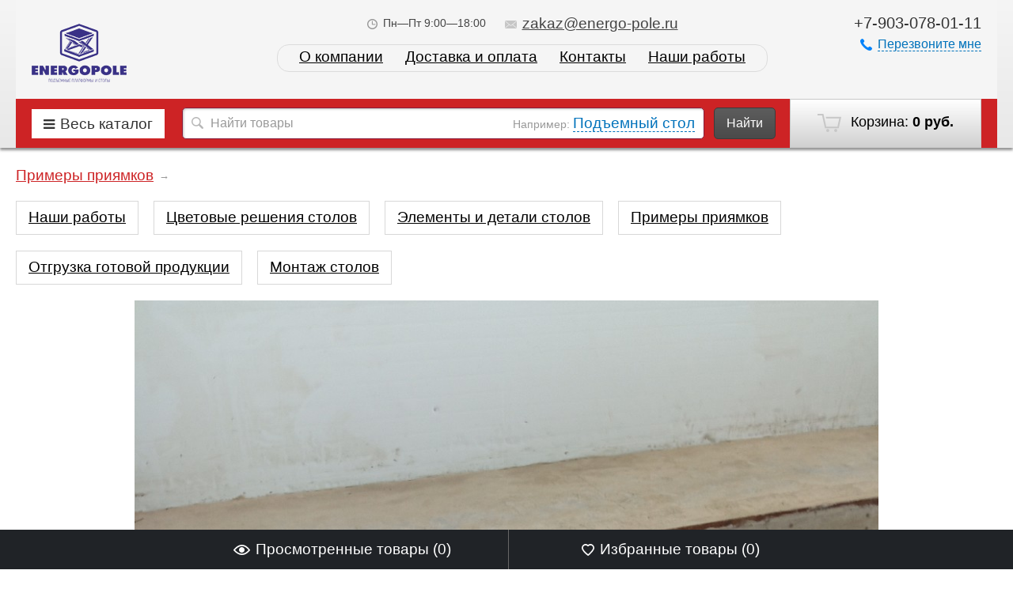

--- FILE ---
content_type: text/html; charset=utf-8
request_url: https://energo-pole.ru/photos/photo/primery-priyamkov/2021-06-18-12-46-32/
body_size: 13416
content:
<!DOCTYPE html>
<html>
<head>
    <meta http-equiv="Content-Type" content="text/html; charset=utf-8"/>
    <meta name="viewport" content="width=1024" />
    
    <title>2021-06-18 12-46-32 </title>
    <!--<meta name="Description" content=" " />-->
       
            <meta name="Description" content=" " />
        
        <link rel="shortcut icon" href="/favicon.ico"/>
            <!-- rss -->
                            
    <!-- css -->
    <link href='http://fonts.googleapis.com/css?family=Open+Sans:300italic,400italic,600italic,700italic,700,300,600,400&subset=latin,cyrillic' rel='stylesheet' type='text/css'>
    <link href="/wa-data/public/site/themes/megashop/font-awesome/css/font-awesome.min.css" rel="stylesheet">
    <link href="/wa-data/public/site/themes/megashop/megashop.css?v1.2.1768959586" rel="stylesheet" type="text/css"/>

            <link href="/wa-data/public/site/themes/megashop/css/red.css?v1.2.1768959586" rel="stylesheet" type="text/css"/>
    
    <style>
        .container { max-width: 1300px; }
    </style>

     <link href="/wa-content/font/ruble/arial/fontface.css" rel="stylesheet" type="text/css">     

    <!-- js -->
    <script type="text/javascript" src="/wa-content/js/jquery/jquery-1.11.1.min.js" ></script>
    
    <script type="text/javascript" src="/wa-content/js/jquery/jquery-migrate-1.2.1.min.js"></script>
    <script type="text/javascript" src="/wa-data/public/site/themes/megashop/cookie.js?v1.2.1768959586"></script>
    <script type="text/javascript" src="/wa-data/public/site/themes/megashop/listInCookie.js?v1.2.1768959586"></script>
    <script type="text/javascript" src="/wa-data/public/site/themes/megashop/megashop.js?v1.2.1768959586"></script>
    <script type="text/javascript" src="/wa-data/public/site/themes/megashop/jquery.formstyler.min.js?v1.2.1768959586"></script>
    
    

    <script src="/wa-apps/photos/js/common.js?v=2.2.1.88"></script>
<script src="/wa-apps/photos/js/photo.stream.slider.js?v=2.2.1.88"></script>
<script src="/wa-apps/photos/js/frontend.photo.js?v=2.2.1.88"></script>
 

    <!-- photos app css -->
<link href="/wa-data/public/photos/themes/megashop/megashop.photos.css?v1.2.1768959586" rel="stylesheet" type="text/css">

<!-- js -->
<script type="text/javascript" src="/wa-data/public/photos/themes/megashop/js/jquery.waitforimages.min.js?v2.9.2"></script>
<script type="text/javascript" src="/wa-data/public/photos/themes/megashop/megashop.photos.js?v=2.9.2"></script>
<script type="text/javascript" src="/wa-content/js/jquery-plugins/jquery.retina.min.js?v2.9.2"></script>
<script type="text/javascript">$(window).load(function(){ $('#photo-list img,.photo img,.albums img').retina()});</script>





    <meta property="og:url" content="https://energo-pole.ru/photos/photo/primery-priyamkov/2021-06-18-12-46-32/" />
<meta property="og:type" content="article" />
<meta property="og:title" content="2021-06-18 12-46-32" />
<meta property="og:description" content="" />
<meta property="og:image" content="https://energo-pole.ru/wa-data/public/photos/49/02/249/249.750.JPG" />
<script async src="https://www.googletagmanager.com/gtag/js?id=UA-106571622-1"></script>
<script>
  window.dataLayer = window.dataLayer || [];
  function gtag(){dataLayer.push(arguments);}
  gtag('js', new Date());

  gtag('config', 'UA-106571622-1');
  
</script> 

    <!--[if gte IE 9]>
    <style type="text/css">
        .gradient,
        .badge {
           filter: none;
        }
    </style>
    <![endif]-->

    <!--[if lt IE 9]>
    <script>
    document.createElement('header');
    document.createElement('nav');
    document.createElement('section');
    document.createElement('article');
    document.createElement('aside');
    document.createElement('footer');
    document.createElement('figure');
    document.createElement('hgroup');
    document.createElement('menu');
    </script>
    <![endif]-->
    <meta name="yandex-verification" content="0599a88ae57ad5af" />
    
    <meta name="google-site-verification" content="d-r5qS7hEQ61Wzl1VQ-E7l7l3FuU1ZLjv7jPP9SVYrU" />
    <meta name="yandex-verification" content="10c6b80fcd39a785" />
    
</head>
<body>
    <!-- Yandex.Metrika counter -->
<script type="text/javascript" >
(function (d, w, c) {
(w[c] = w[c] || []).push(function() {
try {
w.yaCounter45856716 = new Ya.Metrika({
id:45856716,
clickmap:true,
trackLinks:true,
accurateTrackBounce:true,
webvisor:true
});
} catch(e) { }
});

var n = d.getElementsByTagName("script")[0],
s = d.createElement("script"),
f = function () { n.parentNode.insertBefore(s, n); };
s.type = "text/javascript";
s.async = true;
s.src = "https://mc.yandex.ru/metrika/watch.js";

if (w.opera == "[object Opera]") {
d.addEventListener("DOMContentLoaded", f, false);
} else { f(); }
})(document, window, "yandex_metrika_callbacks");
</script>
<noscript><div><img src="https://mc.yandex.ru/watch/45856716" style="position:absolute; left:-9999px;" alt="" /></div></noscript>
<!-- /Yandex.Metrika counter -->

    <div class="wrapper">
        <div class="wrapper-in">

            <header class="globalheader">

                <!--
                    <!-- GLOBAL HEADER -->
                    <div id="globalnav" class="dimmed">
                        <div class="container">

                            <nav role="navigation">

                                <!-- core site sections (apps) -->
                                <!--<ul class="apps">
                                                                            <li><a href="/">Главная</a></li>
                                                                            <li><a href="/blog/">Новости</a></li>
                                                                        <li class="apps-more">
                                        <a href="#" id="apps-more">Еще<span class="arrow arrow_top"></span></a>
                                        <ul id="apps-more-wrapper" class="apps-more-wrapper"></ul>
                                    </li>
                                </ul>

                                                                    <!-- user auth -->
                                    <!--<ul class="auth">

                                                                                    <li><a href="/login/" class="not-visited"><span class="ico ico_entry"></span>Вход</a></li>
                                            <li><a href="/signup/" class="not-visited auth-link_signup"><span class="ico ico_signup"></span>Регистрация</a></li>
                                                                            </ul>
                                
                                
                            </nav>
                            <div class="clear-both"></div>

                        </div>
                    </div>

                -->


                <!-- EXTENDED HEADER with in-app navigation -->
                <div class="extendednav" id="header-container">
                    <div class="container">
                                                                            
                        <div class="logo">
                            <a href="/">
                                                                    <img src="/wa-data/public/site/themes/megashop/img/logo.png?v1.2.1768959586" alt="ООО &quot;Энергополе&quot;" id="logo" />
                                                            </a>
                        </div>

                        <!-- offline contact information -->
                        <div class="offline">
                                                            <div class="offline-phone">+7-903-078-01-11</div>
                                                                                                                <a href="#" id="call-back-button" class="call-back-button"><span class="ico ico_call"></span><span class="dashed">Перезвоните мне</span></a>
                                                    </div>

                        <div class="extendednav-center">
                            <div class="extendednav-center-in">

                                <div class="contactblock">
<!--                                     <div class="contactblock-item contactblock-item_city">
                                        <a href="#"><span class="ico ico_address"></span><span class="dashed">Екатеринбург</span></a>
                                    </div> -->
                                                                                                                    <div class="contactblock-item">
                                            <span class="ico ico_workhours"></span>Пн—Пт 9:00—18:00                                        </div>
                                                                                                                        <div class="contactblock-item contactblock-item_email">
                                            <a href="mailto:zakaz@energo-pole.ru"><span class="ico ico_email"></span>zakaz@energo-pole.ru</a>
                                        </div>
                                                                                                            </div>

                                                                    
    


    
    <ul class="pages flyout-nav" role="navigation">

        

        
        
                                    <li><a href="/about/">О компании</a></li>
                                                <li><a href="/delivery-n-pay/">Доставка и оплата</a></li>
                                                <li><a href="/contact/">Контакты</a></li>
                                                
        <li><a href="/photos/nashi-raboti-1/">Наши работы</a></li>
            
        
    </ul>


                                
                            </div>
                        </div>

                        <div class="clear-both"></div>
                    </div>
                </div>

                                <div class="shopblock">
                    <div class="container">

                        <!-- cart -->
                                                <div id="cart" class="cart empty">
                             <a href="/cart/" class="cart-summary">
                                 <span class="ico ico_cart"></span>
                                 Корзина:
                                 <strong class="cart-total">0 руб.</strong>
                             </a>
                             <div id="cart-content">
                                 
                             </div>
                             <a href="/cart/" class="cart-to-checkout" style="display: none;">
                                 Посмотреть корзину
                             </a>
                        </div>

                        <div class="shopblock-left">

                            <div class="allcat">
                                <a href="#" class="allcat-button"><i class="fa fa-bars"></i><span>Весь каталог</span></a>

                                <div class="all_catalog_open">
                                
																<div class="with_children">
												<a href="/skladskaya-tekhnika/podemnye-stoly/" class="level_0  selected">Подъемные столы <i></i></a>
												 <div class="level_1">
												    <a href="/skladskaya-tekhnika/podemnye-stoly/stol-s-podemnym-mekhanizmom/" class="level_1 no_parent selected">Стол с подъемным механизмом</a>
												    <a href="/skladskaya-tekhnika/podemnye-stoly/podemnye-stoly-noblelift/" class="level_1 no_parent selected">Подъемные столы NOBLELIFT</a>
												    <a href="/skladskaya-tekhnika/podemnye-stoly/statsionarnye-podemnye-stoly/" class="level_1 no_parent selected">Стационарные подъемные столы</a>
												    <a href="/skladskaya-tekhnika/podemnye-stoly/peredvizhnye-podemnye-stoly/" class="level_1 no_parent selected">Передвижные подъемные столы</a>
													<a href="/skladskaya-tekhnika/podemnye-stoly/stoly-enyergopolye-energopole-bolshoy-gruzopodemnost/" class="level_1 no_parent selected">Большой грузоподъемности</a>
													<a href="/skladskaya-tekhnika/podemnye-stoly/stoly-enyergopolye-energopole-mnogonozhnichnye/" class="level_1 no_parent selected">Многоножничные</a>
													<a href="/skladskaya-tekhnika/podemnye-stoly/proizvodstvyennyye-stoly-energopole-energopole/" class="level_1 no_parent selected">Производственные</a>
													<a href="/skladskaya-tekhnika/podemnye-stoly/podyomnye-stoly-energopole-energopole-dlya-garazhey-i-parkingov/" class="level_1 no_parent selected">Для гаражей и паркингов</a>
													<a href="/skladskaya-tekhnika/podemnye-stoly/stoly-enyergopolye-dlya-magazinov-i-torgovykh-tsentrov/" class="level_1 no_parent selected">Для магазинов и торговых центров</a>
													<a href="/skladskaya-tekhnika/podemnye-stoly/otsinkovannyye-i-iz-nyerzhavyeyushchyey-stali/" class="level_1 no_parent selected">Оцинкованные и из нержавеющей стали</a>
													<a href="/skladskaya-tekhnika/podemnye-stoly/energopole-seriyz-mishutka/" class="level_1 no_parent selected">Подъемные столы Energopole серия Мишутка</a>
												 </div>
											</div>
											
								<div class="with_children">
												<a href="/podemniki/" class="level_0  ">Подъемники <i></i></a>
												 <div class="level_1">
												    <a href="/podemniki/elektricheskie-machtovye-podemniki/" class="level_1 no_parent ">Электрические мачтовые подъемники</a>
												    <a href="/podemniki/nozhnichnye-podemniki/" class="level_1 no_parent ">Ножничные подъемники</a>
												    <a href="/konsolnye-podemniki/" class="level_1 no_parent ">Консольные подъемники</a>
												    <a href="/podemniki/podemniki-dingli/" class="level_1 no_parent ">Подъемники DINGLI</a>
												 </div>
											</div>
											
								<div class="with_children">
												<a href="/skladskaya-tekhnika/skladskie-telezhki/" class="level_0  ">Складские тележки <i></i></a>
												 <div class="level_1">
												    <a href="/skladskaya-tekhnika/telezhki-gidravlicheskie/" class="level_1 no_parent ">Гидравлические тележки</a>
												    <a href="/skladskaya-tekhnika/samokhodnye-telezhki/" class="level_1 no_parent ">Тележки самоходные</a>
												    <a href="/skladskaya-tekhnika/telezhki-gidravlicheskie/standartnye-ro/" class="level_1 no_parent ">Гидравлические рохли</a>
												    <a href="/skladskaya-tekhnika/telezhki-gidravlicheskie/gidravlicheskie-telezhki-standartnye/" class="level_1 no_parent ">Гидравлические тележки стандартные</a>
												    <a href="/skladskaya-tekhnika/telezhki-gidravlicheskie/telezhki-podemnye/gidravlicheskie-telezhki-s-nozhnichnym-podemom/" class="level_1 no_parent ">Гидравлические тележки с ножничным подъемом</a>
												    <a href="/skladskaya-tekhnika/telezhki-gidravlicheskie/nizkoprofilnye-rokhly/" class="level_1 no_parent ">Низкопрофильные рохли</a>
												    <a href="/skladskaya-tekhnika/telezhki-gidravlicheskie/telezhki-podemnye/" class="level_1 no_parent ">Гидравлические подъёмные тележки</a>
												    <a href="/skladskaya-tekhnika/telezhki-gidravlicheskie/s-udlinennymi-vilami/" class="level_1 no_parent ">С удлиненными вилами</a>
												    <a href="/skladskaya-tekhnika/telezhki-gidravlicheskie/gidravlicheskie-telezhki-s-uzkimi-vilami/" class="level_1 no_parent ">С узкими вилами</a>
												    <a href="/skladskaya-tekhnika/telezhki-gidravlicheskie/s-ukorochennymi-vi/" class="level_1 no_parent ">С укороченными вилами</a>
												    <a href="/skladskaya-tekhnika/telezhki-gidravlicheskie/stalnye-i-otsinkovannye-telezhki/" class="level_1 no_parent ">Стальные и оцинкованные тележки</a>
												    <a href="/skladskaya-tekhnika/telezhki-gidravlicheskie/telezhka-manevrennaya/" class="level_1 no_parent ">Тележка маневренная</a>
												    <a href="/skladskaya-tekhnika/telezhki-gidravlicheskie/telezhki-s-vesami/" class="level_1 no_parent ">Тележки с весами</a>
												 </div>
											</div>
											
							    <div class="with_children">
												<a href="/skladskaya-tekhnika/shtabelery/" class="level_0  ">Штабелеры <i></i></a>
												 <div class="level_1">
												    <a href="/skladskaya-tekhnika/shtabelery/elektroshtabelery/" class="level_1 no_parent ">Штабелеры электрические</a>
												    <a href="/skladskaya-tekhnika/shtabelery/elektroshtabelery/povodkovye-elektricheskie-shtrabelery/" class="level_1 no_parent ">Поводковые электрические штабелеры</a>
												    <a href="/skladskaya-tekhnika/shtabelery/elektroshtabelery/elektricheskie-shtabelery-s-ploshchadkoy/" class="level_1 no_parent ">Электрические штабелеры с площадкой</a>
												    <a href="/skladskaya-tekhnika/shtabelery/elektroshtabelery/elektricheskie-shtabelery-richtraki/" class="level_1 no_parent ">Электрические штабелеры-ричтраки</a>
												    <a href="/skladskaya-tekhnika/shtabelery/ruchnye-gidravlicheskie/" class="level_1 no_parent ">Ручные гидравлические штабелеры</a>
												    <a href="/skladskaya-tekhnika/shtabelery/ruchnye-gidravlicheskie/dlya-perevozki-bochek/" class="level_1 no_parent ">Для перевозки бочек</a>
												    <a href="/skladskaya-tekhnika/shtabelery/ruchnye-gidravlicheskie/s-platformoy/" class="level_1 no_parent ">С платформой</a>
												    <a href="/skladskaya-tekhnika/shtabelery/ruchnye-gidravlicheskie/s-elektropodemom-vil/" class="level_1 no_parent ">С электроподъемом вил</a>
												    <a href="/skladskaya-tekhnika/shtabelery/ruchnye-gidravlicheskie/samopodemnyy-shtabeler/" class="level_1 no_parent ">Самоподъемный штабелер</a>
												 </div>
											</div>
											
								<div class="with_children">
												<a href="/skladskaya-tekhnika/vilochnye-pogruzchiki/" class="level_0  ">Вилочные погрузчики <i></i></a>
												 <div class="level_1">
												    <a href="/skladskaya-tekhnika/vilochnye-pogruzchiki/elektricheskie/" class="level_1 no_parent ">Электропогрузчики</a>
												 </div>
											</div>
											
								<div class="with_children">
												<a href="/skladskaya-tekhnika/podborshchiki-zakazov/" class="level_0  ">Подборщики заказов <i></i></a>
												 <div class="level_1">
												    <a href="/skladskaya-tekhnika/podborshchiki-zakazov/gorizontalnye-podborshchiki-zakazov/" class="level_1 no_parent ">Горизонтальные подборщики заказов</a>
												    <a href="/skladskaya-tekhnika/podborshchiki-zakazov/vertikalnye-podborshchiki-zakazov/" class="level_1 no_parent ">Вертикальные подборщики заказов</a>
												    <a href="/skladskaya-tekhnika/podborshchiki-zakazov/podborshchiki-zakazov-noblelift/" class="level_1 no_parent ">Подборщики заказов Noblelift</a>
												 </div>
											</div>
											
								<div class="with_children">
												<a href="/stroitelnoe-oborudovanie/stroitelnye-pod/" class="level_0  ">Строительные подъемники <i></i></a>
												 <div class="level_1">
												    <a href="/podemniki/elektricheskie-machtovye-podemniki/" class="level_1 no_parent ">Электрические мачтовые подъемники</a>
												    <a href="/stroitelnoe-oborudovanie/stroitelnye-pod/no/" class="level_1 no_parent ">Ножничные подъемники</a>
												    <a href="/konsolnye-podemniki/" class="level_1 no_parent ">Консольные подъемники</a>
												 </div>
											</div>

                                

                                                                    																			
                                                                            																							<a href="/bochkokantovateli/" class="level_0 no_parent">Бочкокантователи </a>
											
                                                                                                                																			
                                                                            	
                                        <div class="with_children">
                                        																							<a href="/gabaritnye-razmery-stolov/" class="level_0">Габаритные размеры столов <i></i></a>
											
                                                                                    <div class="level_1">
                                                                                																			
                                                                            	
                                        <div class="with_children">
                                        																							<a href="/gabaritnye-razmery-stolov/detali-stola/" class="level_1">Детали стола <i></i></a>
											
                                                                                    <div class="level_2">
                                                                                																			
                                                                            																							<a href="/gabaritnye-razmery-stolov/detali-stola/appareli/" class="level_2 no_parent">Аппарели </a>
											
                                                                                                                																			
                                                                            																							<a href="/gabaritnye-razmery-stolov/detali-stola/gidrotsilindry/" class="level_2 no_parent">Гидроцилиндры </a>
											
                                                                                                                                                
                                            </div>
                                        </div>
                                                                                                                																			
                                                                            	
                                        <div class="with_children">
                                        																							<a href="/gabaritnye-razmery-stolov/po-vysote-podema/" class="level_1">По высоте подъема <i></i></a>
											
                                                                                    <div class="level_2">
                                                                                																			
                                                                            																							<a href="/gabaritnye-razmery-stolov/po-vysote-podema/vysota-podema-5000mm/" class="level_2 no_parent">Высота подъема  от 5000мм </a>
											
                                                                                                                																			
                                                                            																							<a href="/gabaritnye-razmery-stolov/po-vysote-podema/vysota-podema-1000mm/" class="level_2 no_parent">Высота подъема 1000мм </a>
											
                                                                                                                																			
                                                                            																							<a href="/gabaritnye-razmery-stolov/po-vysote-podema/vysota-podema-1200mm/" class="level_2 no_parent">Высота подъема 1200мм </a>
											
                                                                                                                																			
                                                                            																							<a href="/gabaritnye-razmery-stolov/po-vysote-podema/vysota-podema-1500mm/" class="level_2 no_parent">Высота подъема 1500мм </a>
											
                                                                                                                																			
                                                                            																							<a href="/gabaritnye-razmery-stolov/po-vysote-podema/vysota-podema-1700mm/" class="level_2 no_parent">Высота подъема 1700мм </a>
											
                                                                                                                																			
                                                                            																							<a href="/gabaritnye-razmery-stolov/po-vysote-podema/vysota-podema-2000mm/" class="level_2 no_parent">Высота подъема 2000мм </a>
											
                                                                                                                																			
                                                                            																							<a href="/gabaritnye-razmery-stolov/po-vysote-podema/vysota-podema-2500mm/" class="level_2 no_parent">Высота подъема 2500мм </a>
											
                                                                                                                																			
                                                                            																							<a href="/gabaritnye-razmery-stolov/po-vysote-podema/vysota-podema-3000mm/" class="level_2 no_parent">Высота подъема 3000мм </a>
											
                                                                                                                																			
                                                                            																							<a href="/gabaritnye-razmery-stolov/po-vysote-podema/vysota-podema-4000mm/" class="level_2 no_parent">Высота подъема 4000мм </a>
											
                                                                                                                																			
                                                                            																							<a href="/gabaritnye-razmery-stolov/po-vysote-podema/vysota-podema-4500mm/" class="level_2 no_parent">Высота подъема 4500мм </a>
											
                                                                                                                																			
                                                                            																							<a href="/gabaritnye-razmery-stolov/po-vysote-podema/vysota-podema-3500mm/" class="level_2 no_parent">высота подъема 3500мм </a>
											
                                                                                                                                                
                                            </div>
                                        </div>
                                                                                                                																			
                                                                            	
                                        <div class="with_children">
                                        																							<a href="/gabaritnye-razmery-stolov/po-gruzopodemnosti/" class="level_1">По грузоподъемности <i></i></a>
											
                                                                                    <div class="level_2">
                                                                                																			
                                                                            																							<a href="/gabaritnye-razmery-stolov/po-gruzopodemnosti/gruzopodemnost-bolee-5000-kg/" class="level_2 no_parent">Грузоподъемность более 5000 кг </a>
											
                                                                                                                																			
                                                                            																							<a href="/gabaritnye-razmery-stolov/po-gruzopodemnosti/gruzopodemnost-do-1000-kg/" class="level_2 no_parent">Грузоподъемность до 1000 кг </a>
											
                                                                                                                																			
                                                                            																							<a href="/gabaritnye-razmery-stolov/po-gruzopodemnosti/gruzopodemnost-do-1500-kg/" class="level_2 no_parent">Грузоподъемность до 1500 кг </a>
											
                                                                                                                																			
                                                                            																							<a href="/gabaritnye-razmery-stolov/po-gruzopodemnosti/gruzopodemnost-do-2000-kg/" class="level_2 no_parent">Грузоподъемность до 2000 кг </a>
											
                                                                                                                																			
                                                                            																							<a href="/gabaritnye-razmery-stolov/po-gruzopodemnosti/gruzopodemnost-do-2500-kg/" class="level_2 no_parent">Грузоподъемность до 2500 кг </a>
											
                                                                                                                																			
                                                                            																							<a href="/gabaritnye-razmery-stolov/po-gruzopodemnosti/gruzopodemnost-do-3000kg/" class="level_2 no_parent">Грузоподъемность до 3000кг </a>
											
                                                                                                                																			
                                                                            																							<a href="/gabaritnye-razmery-stolov/po-gruzopodemnosti/gruzopodemnost-do-4000-kg/" class="level_2 no_parent">Грузоподъемность до 4000 кг </a>
											
                                                                                                                																			
                                                                            																							<a href="/gabaritnye-razmery-stolov/po-gruzopodemnosti/gruzopodemnost-do-500-kg/" class="level_2 no_parent">Грузоподъемность до 500 кг </a>
											
                                                                                                                																			
                                                                            																							<a href="/gabaritnye-razmery-stolov/po-gruzopodemnosti/gruzopodemnost-do-5000-kg/" class="level_2 no_parent">Грузоподъемность до 5000 кг </a>
											
                                                                                                                                                
                                            </div>
                                        </div>
                                                                                                                																			
                                                                            	
                                        <div class="with_children">
                                        																							<a href="/gabaritnye-razmery-stolov/po-dline-platformy/" class="level_1">По длине платформы <i></i></a>
											
                                                                                    <div class="level_2">
                                                                                																			
                                                                            																							<a href="/gabaritnye-razmery-stolov/po-dline-platformy/dlina-platformy-do-4500mm/" class="level_2 no_parent">Длина платформы  до 4500мм </a>
											
                                                                                                                																			
                                                                            																							<a href="/gabaritnye-razmery-stolov/po-dline-platformy/dlina-platformy-do-7000mm/" class="level_2 no_parent">Длина платформы  до 7000мм </a>
											
                                                                                                                																			
                                                                            																							<a href="/gabaritnye-razmery-stolov/po-dline-platformy/dlina-platformy-1000mm/" class="level_2 no_parent">Длина платформы 1000мм </a>
											
                                                                                                                																			
                                                                            																							<a href="/gabaritnye-razmery-stolov/po-dline-platformy/dlina-platformy-1300mm/" class="level_2 no_parent">Длина платформы 1300мм </a>
											
                                                                                                                																			
                                                                            																							<a href="/gabaritnye-razmery-stolov/po-dline-platformy/dlina-platformy-1500mm/" class="level_2 no_parent">Длина платформы 1500мм </a>
											
                                                                                                                																			
                                                                            																							<a href="/gabaritnye-razmery-stolov/po-dline-platformy/dlina-platformy-do-2000mm/" class="level_2 no_parent">Длина платформы до 2000мм </a>
											
                                                                                                                																			
                                                                            																							<a href="/gabaritnye-razmery-stolov/po-dline-platformy/dlina-platformy-do-2500mm/" class="level_2 no_parent">Длина платформы до 2500мм </a>
											
                                                                                                                																			
                                                                            																							<a href="/gabaritnye-razmery-stolov/po-dline-platformy/dlina-platformy-do-3500mm/" class="level_2 no_parent">Длина платформы до 3500мм </a>
											
                                                                                                                																			
                                                                            																							<a href="/gabaritnye-razmery-stolov/po-dline-platformy/dlina-platformy-do-4000mm/" class="level_2 no_parent">Длина платформы до 4000мм </a>
											
                                                                                                                																			
                                                                            																							<a href="/gabaritnye-razmery-stolov/po-dline-platformy/dlina-platformy-do-5000mm/" class="level_2 no_parent">Длина платформы до 5000мм </a>
											
                                                                                                                																			
                                                                            																							<a href="/gabaritnye-razmery-stolov/po-dline-platformy/dlina-platformy-do-6000mm/" class="level_2 no_parent">Длина платформы до 6000мм </a>
											
                                                                                                                																			
                                                                            																							<a href="/gabaritnye-razmery-stolov/po-dline-platformy/dlina-platformy-do-6500mm/" class="level_2 no_parent">Длина платформы до 6500мм </a>
											
                                                                                                                																			
                                                                            																							<a href="/gabaritnye-razmery-stolov/po-dline-platformy/dlina-platformy-do-8000mm/" class="level_2 no_parent">Длина платформы до 8000мм </a>
											
                                                                                                                																			
                                                                            																							<a href="/gabaritnye-razmery-stolov/po-dline-platformy/dlina-platformy-do-3000mm/" class="level_2 no_parent">длина платформы  до 3000мм </a>
											
                                                                                                                																			
                                                                            																							<a href="/gabaritnye-razmery-stolov/po-dline-platformy/dlina-platformy-5500mm/" class="level_2 no_parent">длина платформы до 5500мм </a>
											
                                                                                                                                                
                                            </div>
                                        </div>
                                                                                                                                                
                                            </div>
                                        </div>
                                                                                                                																			
                                                                            	
                                        <div class="with_children">
                                        																							<a href="/zavesy-pvkh-polosovye/" class="level_0">Завесы ПВХ полосовые <i></i></a>
											
                                                                                    <div class="level_1">
                                                                                																			
                                                                            																							<a href="/zavesy-pvkh-polosovye/zavesy-pvkh-dlya-svarochnykh-rabot/" class="level_1 no_parent">Завесы ПВХ для сварочных работ </a>
											
                                                                                                                																			
                                                                            																							<a href="/zavesy-pvkh-polosovye/morozostoykie-pvkh-zavesy/" class="level_1 no_parent">Морозостойкие ПВХ завесы </a>
											
                                                                                                                																			
                                                                            																							<a href="/zavesy-pvkh-polosovye/prozrachnye-gladkie-pvkh-zavesy/" class="level_1 no_parent">Прозрачные гладкие ПВХ завесы </a>
											
                                                                                                                																			
                                                                            																							<a href="/zavesy-pvkh-polosovye/riflenye-pvkh-zavesy/" class="level_1 no_parent">Рифленые ПВХ завесы </a>
											
                                                                                                                                                
                                            </div>
                                        </div>
                                                                                                                																			
                                                                            																							<a href="/individualnyy-podbor-podemnogo-stola/" class="level_0 no_parent">Индивидуальный подбор подъемного стола </a>
											
                                                                                                                																			
                                                                            																							<a href="/polomoyechnyye-mashiny/" class="level_0 no_parent">Поломоечные машины </a>
											
                                                                                                                																			
                                                                            	
                                        <div class="with_children">
                                        																							<a href="/richtraki/" class="level_0">Ричтраки <i></i></a>
											
                                                                                    <div class="level_1">
                                                                                																			
                                                                            																							<a href="/richtraki/richtraki-noblelift/" class="level_1 no_parent">Ричтраки NOBLELIFT </a>
											
                                                                                                                                                
                                            </div>
                                        </div>
                                                                                                                																			
                                                                            	
                                        <div class="with_children">
                                        																							<a href="/tyagachi/" class="level_0">Тягачи NOBLELIFT <i></i></a>
											
                                                                                    <div class="level_1">
                                                                                																			
                                                                            																							<a href="/tyagachi/mobilnye-tyagachi/" class="level_1 no_parent">Мобильные тягачи </a>
											
                                                                                                                                                
                                            </div>
                                        </div>
                                                                                                                                                
                                <!--div class="with_children">
									<a href="/kolesa_dlya_promyshlennyx_telezhek/ " class="level_0 no_parent">Промышленные колеса для тележек</a>
								</div-->
                                </div>
                            </div>

                            <!-- product search -->
                            <form method="get" action="/search/" class="search search_shop">
                                <div class="search-wrapper">
                                    <div class="search-input">
                                        <span class="ico ico_search"></span>
                                                                                <span class="search-sample">Например: <a href="#">Подъемный стол</a></span>
                                                                                <input id="search" type="text" name="query"  placeholder="Найти товары">
                                    </div>
                                    <button type="submit" class="button button_black">Найти</button>
                                </div>
                            </form>

                        </div>

                        <div class="clear-both"></div>
                    </div>
                </div>
                
            </header>


            <!-- APP CONTENT -->
            <div class="maincontent" role="main">
                <div class="container">
                    <div class="page">
                                                <!-- plugin hook -->


<article class="page-content" itemscope itemtype="http://schema.org/Photograph">
                    <div class="breadcrumbs" itemprop="breadcrumb">
                                                <a href="https://energo-pole.ru/photos/primery-priyamkov/">Примеры приямков</a> <span class="rarr">&rarr;</span>
                                    </div>
    
    <!-- image -->

<!-- subcategories -->
            <div style="margin: 0 15px 20px 0; display: inline-block; vertical-align: top;">
                <div class="categories-item-in " style="padding: 10px 0; border: 1px solid #d8d8d8;"><div class="categories-item-info" style="display: inline-block; vertical-align: middle; overflow: hidden; padding: 0 15px;"><a href="https://energo-pole.ru/photos/nashi-raboti-1/" style="color: #000;">Наши работы</a></div></div>
            </div>
            
            
            <div style="margin: 0 15px 20px 0; display: inline-block; vertical-align: top;">
                <div class="categories-item-in " style="padding: 10px 0; border: 1px solid #d8d8d8;"><div class="categories-item-info" style="display: inline-block; vertical-align: middle; overflow: hidden; padding: 0 15px;"><a href="https://energo-pole.ru/photos/tsvetovye-resheniya-stolov/" style="color: #000;">Цветовые решения столов</a></div></div>
            </div>
			<div class="categories-item" style="margin: 0 15px 20px 0; display: inline-block; vertical-align: top;">
                <div class="categories-item-in " style="padding: 10px 0; border: 1px solid #d8d8d8;"><div class="categories-item-info" style="display: inline-block; vertical-align: middle; overflow: hidden; padding: 0 15px;"><a href="https://energo-pole.ru/photos/elementy-i-detali-stolov/" style="color: #000;">Элементы и детали столов</a></div></div>
            </div>
			<div class="categories-item" style="margin: 0 15px 20px 0; display: inline-block; vertical-align: top;">
                <div class="categories-item-in " style="padding: 10px 0; border: 1px solid #d8d8d8;"><div class="categories-item-info" style="display: inline-block; vertical-align: middle; overflow: hidden; padding: 0 15px;"><a href="https://energo-pole.ru/photos/primery-priyamkov/" style="color: #000;">Примеры приямков</a></div></div>
            </div>
			<div class="categories-item" style="margin: 0 15px 20px 0; display: inline-block; vertical-align: top;">
                <div class="categories-item-in " style="padding: 10px 0; border: 1px solid #d8d8d8;"><div class="categories-item-info" style="display: inline-block; vertical-align: middle; overflow: hidden; padding: 0 15px;"><a href="https://energo-pole.ru/photos/otgruzka-gotovoy-produktsii/" style="color: #000;">Отгрузка готовой продукции</a></div></div>
            </div>
            
            <div class="categories-item" style="margin: 0 15px 20px 0; display: inline-block; vertical-align: top;">
                <div class="categories-item-in " style="padding: 10px 0; border: 1px solid #d8d8d8;"><div class="categories-item-info" style="display: inline-block; vertical-align: middle; overflow: hidden; padding: 0 15px;"><a href="https://energo-pole.ru/photos/montazh-stolov/" style="color: #000;">Монтаж столов</a></div></div>
            </div>
        </div>



<section class="slideshow">

    <div class="photo">
        <div class="image">
            <div class="corner top left">
                
                            </div>
            <div class="corner top right">
                
                            </div>
            <i class="image-nav rewind" title="← Предыдущая"></i>
            <i class="image-nav ff" title="Далее →"></i>
            <div class="stack">
                <div id="stack-nav"></div>
            </div>
            <a href="/photos/photo/primery-priyamkov/2021-09-09-18-02-14/" title="Далее →">
                <img src="/wa-data/public/photos/49/02/249/249.970x0.JPG" id="photo" itemprop="image" data-size="970x0" data-photo-id="249" class=" photo_img" style="width: 970px; height: 1293px; " width="970" height="1293" alt="" >
            </a>
        </div>
    </div>
    
    <nav class="slideshow-navigator">
        <div class="photostream-container">
            <!-- stream navigation -->
            <ul class="photostream" id="photo-stream"><li class="stream-nav rewind"><a href="javascript:void(0);"><i></i></a></li><li class="stream-nav ff"><a href="javascript:void(0);"><i></i></a></li><li class="stream-wrapper"><ul class="photostream"><li class="" data-photo-id='90'><a href="/photos/photo/primery-priyamkov/6/"><img src="/wa-data/public/photos/90/00/90/90.96x96.jpeg" alt=""><img class="thumb" src="/wa-data/public/photos/90/00/90/90.200x0.jpeg" style="display:none;" alt=""></a></li><li class="" data-photo-id='91'><a href="/photos/photo/primery-priyamkov/7/"><img src="/wa-data/public/photos/91/00/91/91.96x96.jpeg" alt=""><img class="thumb" src="/wa-data/public/photos/91/00/91/91.200x0.jpeg" style="display:none;" alt=""></a></li><li class="" data-photo-id='92'><a href="/photos/photo/primery-priyamkov/8/"><img src="/wa-data/public/photos/92/00/92/92.96x96.jpeg" alt=""><img class="thumb" src="/wa-data/public/photos/92/00/92/92.200x0.jpeg" style="display:none;" alt=""></a></li><li class="" data-photo-id='93'><a href="/photos/photo/primery-priyamkov/9/"><img src="/wa-data/public/photos/93/00/93/93.96x96.jpeg" alt=""><img class="thumb" src="/wa-data/public/photos/93/00/93/93.200x0.jpeg" style="display:none;" alt=""></a></li><li class="" data-photo-id='94'><a href="/photos/photo/primery-priyamkov/10/"><img src="/wa-data/public/photos/94/00/94/94.96x96.jpeg" alt=""><img class="thumb" src="/wa-data/public/photos/94/00/94/94.200x0.jpeg" style="display:none;" alt=""></a></li><li class="" data-photo-id='95'><a href="/photos/photo/primery-priyamkov/12/"><img src="/wa-data/public/photos/95/00/95/95.96x96.jpeg" alt=""><img class="thumb" src="/wa-data/public/photos/95/00/95/95.200x0.jpeg" style="display:none;" alt=""></a></li><li class="" data-photo-id='96'><a href="/photos/photo/primery-priyamkov/13/"><img src="/wa-data/public/photos/96/00/96/96.96x96.jpeg" alt=""><img class="thumb" src="/wa-data/public/photos/96/00/96/96.200x0.jpeg" style="display:none;" alt=""></a></li><li class="" data-photo-id='97'><a href="/photos/photo/primery-priyamkov/17/"><img src="/wa-data/public/photos/97/00/97/97.96x96.jpeg" alt=""><img class="thumb" src="/wa-data/public/photos/97/00/97/97.200x0.jpeg" style="display:none;" alt=""></a></li><li class="" data-photo-id='98'><a href="/photos/photo/primery-priyamkov/16/"><img src="/wa-data/public/photos/98/00/98/98.96x96.jpeg" alt=""><img class="thumb" src="/wa-data/public/photos/98/00/98/98.200x0.jpeg" style="display:none;" alt=""></a></li><li class="" data-photo-id='99'><a href="/photos/photo/primery-priyamkov/18/"><img src="/wa-data/public/photos/99/00/99/99.96x96.jpeg" alt=""><img class="thumb" src="/wa-data/public/photos/99/00/99/99.200x0.jpeg" style="display:none;" alt=""></a></li><li class="" data-photo-id='100'><a href="/photos/photo/primery-priyamkov/19/"><img src="/wa-data/public/photos/00/01/100/100.96x96.jpeg" alt=""><img class="thumb" src="/wa-data/public/photos/00/01/100/100.200x0.jpeg" style="display:none;" alt=""></a></li><li class="" data-photo-id='101'><a href="/photos/photo/primery-priyamkov/20/"><img src="/wa-data/public/photos/01/01/101/101.96x96.jpeg" alt=""><img class="thumb" src="/wa-data/public/photos/01/01/101/101.200x0.jpeg" style="display:none;" alt=""></a></li><li class="" data-photo-id='103'><a href="/photos/photo/primery-priyamkov/23/"><img src="/wa-data/public/photos/03/01/103/103.96x96.jpeg" alt=""><img class="thumb" src="/wa-data/public/photos/03/01/103/103.200x0.jpeg" style="display:none;" alt=""></a></li><li class="" data-photo-id='104'><a href="/photos/photo/primery-priyamkov/24/"><img src="/wa-data/public/photos/04/01/104/104.96x96.jpeg" alt=""><img class="thumb" src="/wa-data/public/photos/04/01/104/104.200x0.jpeg" style="display:none;" alt=""></a></li><li class="" data-photo-id='106'><a href="/photos/photo/primery-priyamkov/26/"><img src="/wa-data/public/photos/06/01/106/106.96x96.jpeg" alt=""><img class="thumb" src="/wa-data/public/photos/06/01/106/106.200x0.jpeg" style="display:none;" alt=""></a></li><li class="" data-photo-id='107'><a href="/photos/photo/primery-priyamkov/27/"><img src="/wa-data/public/photos/07/01/107/107.96x96.jpeg" alt=""><img class="thumb" src="/wa-data/public/photos/07/01/107/107.200x0.jpeg" style="display:none;" alt=""></a></li><li class="" data-photo-id='108'><a href="/photos/photo/primery-priyamkov/22_1/"><img src="/wa-data/public/photos/08/01/108/108.96x96.jpeg" alt=""><img class="thumb" src="/wa-data/public/photos/08/01/108/108.200x0.jpeg" style="display:none;" alt=""></a></li><li class="" data-photo-id='149'><a href="/photos/photo/primery-priyamkov/444444444/"><img src="/wa-data/public/photos/49/01/149/149.96x96.jpeg" alt=""><img class="thumb" src="/wa-data/public/photos/49/01/149/149.200x0.jpeg" style="display:none;" alt=""></a></li><li class="" data-photo-id='207'><a href="/photos/photo/primery-priyamkov/2021-03-20-21-01-02_1616261597038/"><img src="/wa-data/public/photos/07/02/207/207.96x96.JPG" alt=""><img class="thumb" src="/wa-data/public/photos/07/02/207/207.200x0.JPG" style="display:none;" alt=""></a></li><li class="" data-photo-id='208'><a href="/photos/photo/primery-priyamkov/2021-03-20-21-02-41_1616260614273/"><img src="/wa-data/public/photos/08/02/208/208.96x96.JPG" alt=""><img class="thumb" src="/wa-data/public/photos/08/02/208/208.200x0.JPG" style="display:none;" alt=""></a></li><li class="" data-photo-id='209'><a href="/photos/photo/primery-priyamkov/2021-06-02-08-50-37/"><img src="/wa-data/public/photos/09/02/209/209.96x96.JPG" alt=""><img class="thumb" src="/wa-data/public/photos/09/02/209/209.200x0.JPG" style="display:none;" alt=""></a></li><li class="" data-photo-id='210'><a href="/photos/photo/primery-priyamkov/2021-09-17-14-16-59/"><img src="/wa-data/public/photos/10/02/210/210.96x96.JPG" alt=""><img class="thumb" src="/wa-data/public/photos/10/02/210/210.200x0.JPG" style="display:none;" alt=""></a></li><li class="" data-photo-id='211'><a href="/photos/photo/primery-priyamkov/2021-09-23-13-32-10/"><img src="/wa-data/public/photos/11/02/211/211.96x96.JPG" alt=""><img class="thumb" src="/wa-data/public/photos/11/02/211/211.200x0.JPG" style="display:none;" alt=""></a></li><li class=" visible" data-photo-id='212'><a href="/photos/photo/primery-priyamkov/2022-01-17-10-58-36/"><img src="/wa-data/public/photos/12/02/212/212.96x96.JPG" alt=""><img class="thumb" src="/wa-data/public/photos/12/02/212/212.200x0.JPG" style="display:none;" alt=""></a></li><li class=" visible" data-photo-id='248'><a href="/photos/photo/primery-priyamkov/2021-04-02-16-55-18_1617382068225/"><img src="/wa-data/public/photos/48/02/248/248.96x96.JPG" alt=""><img class="thumb" src="/wa-data/public/photos/48/02/248/248.200x0.JPG" style="display:none;" alt=""></a></li><li class="selected visible" data-photo-id='249'><a href="/photos/photo/primery-priyamkov/2021-06-18-12-46-32/"><img src="/wa-data/public/photos/49/02/249/249.96x96.JPG" alt=""><img class="thumb" src="/wa-data/public/photos/49/02/249/249.200x0.JPG" style="display:none;" alt=""></a></li><li class=" visible" data-photo-id='250'><a href="/photos/photo/primery-priyamkov/2021-09-09-18-02-14/"><img src="/wa-data/public/photos/50/02/250/250.96x96.JPG" alt=""><img class="thumb" src="/wa-data/public/photos/50/02/250/250.200x0.JPG" style="display:none;" alt=""></a></li><li class=" visible" data-photo-id='251'><a href="/photos/photo/primery-priyamkov/4939e12d-1ee6-43c7-b5e8-bd68f5f060d6/"><img src="/wa-data/public/photos/51/02/251/251.96x96.jpg" alt=""><img class="thumb" src="/wa-data/public/photos/51/02/251/251.200x0.jpg" style="display:none;" alt=""></a></li><li class="" data-photo-id='279'><a href="/photos/photo/primery-priyamkov/img-20210604-wa0002/"><img src="/wa-data/public/photos/79/02/279/279.96x96.jpg" alt=""><img class="thumb" src="/wa-data/public/photos/79/02/279/279.200x0.jpg" style="display:none;" alt=""></a></li><li class="" data-photo-id='335'><a href="/photos/photo/primery-priyamkov/img_20171016_153143/"><img src="/wa-data/public/photos/35/03/335/335.96x96.jpg" alt=""><img class="thumb" src="/wa-data/public/photos/35/03/335/335.200x0.jpg" style="display:none;" alt=""></a></li><li class="" data-photo-id='336'><a href="/photos/photo/primery-priyamkov/photo-2019-10-21-12-45-52-1/"><img src="/wa-data/public/photos/36/03/336/336.96x96.jpg" alt=""><img class="thumb" src="/wa-data/public/photos/36/03/336/336.200x0.jpg" style="display:none;" alt=""></a></li><li class="" data-photo-id='348'><a href="/photos/photo/primery-priyamkov/2021-03-20-20-56-25/"><img src="/wa-data/public/photos/48/03/348/348.96x96.JPG" alt=""><img class="thumb" src="/wa-data/public/photos/48/03/348/348.200x0.JPG" style="display:none;" alt=""></a></li><li class="" data-photo-id='364'><a href="/photos/photo/primery-priyamkov/2021-03-20-20-58-03/"><img src="/wa-data/public/photos/64/03/364/364.96x96.JPG" alt=""><img class="thumb" src="/wa-data/public/photos/64/03/364/364.200x0.JPG" style="display:none;" alt=""></a></li><li class="dummy " data-photo-id=''><a href="javascript:void(0);"><img src="/wa-data/public/photos/themes/megashop/img/photostream-end.png"></a></li><li class="dummy " data-photo-id=''><a href="javascript:void(0);"><img src="/wa-data/public/photos/themes/megashop/img/photostream-end.png"></a></li></li></ul></ul><script>    var __photo_stream_data = [{"id":"90","name":"6","description":null,"ext":"jpeg","size":"78489","type":"2","rate":"0.00","width":"1152","height":"648","contact_id":"1","upload_datetime":"2022-02-07 11:40:54","edit_datetime":null,"status":"1","hash":"","url":"6","parent_id":"0","stack_count":"0","sort":"29","source":"backend","app_id":null,"thumb":{"size":{"width":200,"height":113},"url":"\/wa-data\/public\/photos\/90\/00\/90\/90.200x0.jpeg","url2x":"\/wa-data\/public\/photos\/90\/00\/90\/90.200x0@2x.jpeg","bound":{"width":"200","height":null}},"thumb_crop":{"size":{"width":96,"height":96},"url":"\/wa-data\/public\/photos\/90\/00\/90\/90.96x96.jpeg","url2x":"\/wa-data\/public\/photos\/90\/00\/90\/90.96x96@2x.jpeg","bound":{"width":"96","height":"96"}},"tags":[],"hooks":{"thumb":[],"plain":[],"top_left":[],"top_right":[],"name":[]},"upload_timestamp":1644223254,"thumb_custom":{"url":"\/wa-data\/public\/photos\/90\/00\/90\/90.%size%.jpeg"},"full_url":"\/photos\/photo\/primery-priyamkov\/6\/"},{"id":"91","name":"7","description":null,"ext":"jpeg","size":"57959","type":"2","rate":"0.00","width":"780","height":"1040","contact_id":"1","upload_datetime":"2022-02-07 11:40:56","edit_datetime":null,"status":"1","hash":"","url":"7","parent_id":"0","stack_count":"0","sort":"30","source":"backend","app_id":null,"thumb":{"size":{"width":200,"height":267},"url":"\/wa-data\/public\/photos\/91\/00\/91\/91.200x0.jpeg","url2x":"\/wa-data\/public\/photos\/91\/00\/91\/91.200x0@2x.jpeg","bound":{"width":"200","height":null}},"thumb_crop":{"size":{"width":96,"height":96},"url":"\/wa-data\/public\/photos\/91\/00\/91\/91.96x96.jpeg","url2x":"\/wa-data\/public\/photos\/91\/00\/91\/91.96x96@2x.jpeg","bound":{"width":"96","height":"96"}},"tags":[],"hooks":{"thumb":[],"plain":[],"top_left":[],"top_right":[],"name":[]},"upload_timestamp":1644223256,"thumb_custom":{"url":"\/wa-data\/public\/photos\/91\/00\/91\/91.%size%.jpeg"},"full_url":"\/photos\/photo\/primery-priyamkov\/7\/"},{"id":"92","name":"8","description":null,"ext":"jpeg","size":"161229","type":"2","rate":"0.00","width":"1280","height":"960","contact_id":"1","upload_datetime":"2022-02-07 11:40:57","edit_datetime":null,"status":"1","hash":"","url":"8","parent_id":"0","stack_count":"0","sort":"31","source":"backend","app_id":null,"thumb":{"size":{"width":200,"height":150},"url":"\/wa-data\/public\/photos\/92\/00\/92\/92.200x0.jpeg","url2x":"\/wa-data\/public\/photos\/92\/00\/92\/92.200x0@2x.jpeg","bound":{"width":"200","height":null}},"thumb_crop":{"size":{"width":96,"height":96},"url":"\/wa-data\/public\/photos\/92\/00\/92\/92.96x96.jpeg","url2x":"\/wa-data\/public\/photos\/92\/00\/92\/92.96x96@2x.jpeg","bound":{"width":"96","height":"96"}},"tags":[],"hooks":{"thumb":[],"plain":[],"top_left":[],"top_right":[],"name":[]},"upload_timestamp":1644223257,"thumb_custom":{"url":"\/wa-data\/public\/photos\/92\/00\/92\/92.%size%.jpeg"},"full_url":"\/photos\/photo\/primery-priyamkov\/8\/"},{"id":"93","name":"9","description":null,"ext":"jpeg","size":"333241","type":"2","rate":"0.00","width":"1280","height":"960","contact_id":"1","upload_datetime":"2022-02-07 11:40:59","edit_datetime":null,"status":"1","hash":"","url":"9","parent_id":"0","stack_count":"0","sort":"32","source":"backend","app_id":null,"thumb":{"size":{"width":200,"height":150},"url":"\/wa-data\/public\/photos\/93\/00\/93\/93.200x0.jpeg","url2x":"\/wa-data\/public\/photos\/93\/00\/93\/93.200x0@2x.jpeg","bound":{"width":"200","height":null}},"thumb_crop":{"size":{"width":96,"height":96},"url":"\/wa-data\/public\/photos\/93\/00\/93\/93.96x96.jpeg","url2x":"\/wa-data\/public\/photos\/93\/00\/93\/93.96x96@2x.jpeg","bound":{"width":"96","height":"96"}},"tags":[],"hooks":{"thumb":[],"plain":[],"top_left":[],"top_right":[],"name":[]},"upload_timestamp":1644223259,"thumb_custom":{"url":"\/wa-data\/public\/photos\/93\/00\/93\/93.%size%.jpeg"},"full_url":"\/photos\/photo\/primery-priyamkov\/9\/"},{"id":"94","name":"10","description":null,"ext":"jpeg","size":"355040","type":"2","rate":"0.00","width":"1280","height":"960","contact_id":"1","upload_datetime":"2022-02-07 11:41:00","edit_datetime":null,"status":"1","hash":"","url":"10","parent_id":"0","stack_count":"0","sort":"33","source":"backend","app_id":null,"thumb":{"size":{"width":200,"height":150},"url":"\/wa-data\/public\/photos\/94\/00\/94\/94.200x0.jpeg","url2x":"\/wa-data\/public\/photos\/94\/00\/94\/94.200x0@2x.jpeg","bound":{"width":"200","height":null}},"thumb_crop":{"size":{"width":96,"height":96},"url":"\/wa-data\/public\/photos\/94\/00\/94\/94.96x96.jpeg","url2x":"\/wa-data\/public\/photos\/94\/00\/94\/94.96x96@2x.jpeg","bound":{"width":"96","height":"96"}},"tags":[],"hooks":{"thumb":[],"plain":[],"top_left":[],"top_right":[],"name":[]},"upload_timestamp":1644223260,"thumb_custom":{"url":"\/wa-data\/public\/photos\/94\/00\/94\/94.%size%.jpeg"},"full_url":"\/photos\/photo\/primery-priyamkov\/10\/"},{"id":"95","name":"12","description":null,"ext":"jpeg","size":"77761","type":"2","rate":"0.00","width":"720","height":"1280","contact_id":"1","upload_datetime":"2022-02-07 11:41:02","edit_datetime":null,"status":"1","hash":"","url":"12","parent_id":"0","stack_count":"0","sort":"34","source":"backend","app_id":null,"thumb":{"size":{"width":200,"height":356},"url":"\/wa-data\/public\/photos\/95\/00\/95\/95.200x0.jpeg","url2x":"\/wa-data\/public\/photos\/95\/00\/95\/95.200x0@2x.jpeg","bound":{"width":"200","height":null}},"thumb_crop":{"size":{"width":96,"height":96},"url":"\/wa-data\/public\/photos\/95\/00\/95\/95.96x96.jpeg","url2x":"\/wa-data\/public\/photos\/95\/00\/95\/95.96x96@2x.jpeg","bound":{"width":"96","height":"96"}},"tags":[],"hooks":{"thumb":[],"plain":[],"top_left":[],"top_right":[],"name":[]},"upload_timestamp":1644223262,"thumb_custom":{"url":"\/wa-data\/public\/photos\/95\/00\/95\/95.%size%.jpeg"},"full_url":"\/photos\/photo\/primery-priyamkov\/12\/"},{"id":"96","name":"13","description":null,"ext":"jpeg","size":"94446","type":"2","rate":"0.00","width":"720","height":"1280","contact_id":"1","upload_datetime":"2022-02-07 11:41:03","edit_datetime":null,"status":"1","hash":"","url":"13","parent_id":"0","stack_count":"0","sort":"35","source":"backend","app_id":null,"thumb":{"size":{"width":200,"height":356},"url":"\/wa-data\/public\/photos\/96\/00\/96\/96.200x0.jpeg","url2x":"\/wa-data\/public\/photos\/96\/00\/96\/96.200x0@2x.jpeg","bound":{"width":"200","height":null}},"thumb_crop":{"size":{"width":96,"height":96},"url":"\/wa-data\/public\/photos\/96\/00\/96\/96.96x96.jpeg","url2x":"\/wa-data\/public\/photos\/96\/00\/96\/96.96x96@2x.jpeg","bound":{"width":"96","height":"96"}},"tags":[],"hooks":{"thumb":[],"plain":[],"top_left":[],"top_right":[],"name":[]},"upload_timestamp":1644223263,"thumb_custom":{"url":"\/wa-data\/public\/photos\/96\/00\/96\/96.%size%.jpeg"},"full_url":"\/photos\/photo\/primery-priyamkov\/13\/"},{"id":"97","name":"17","description":null,"ext":"jpeg","size":"72985","type":"2","rate":"0.00","width":"576","height":"1024","contact_id":"1","upload_datetime":"2022-02-07 12:46:41","edit_datetime":null,"status":"1","hash":"","url":"17","parent_id":"0","stack_count":"0","sort":"36","source":"backend","app_id":null,"thumb":{"size":{"width":200,"height":356},"url":"\/wa-data\/public\/photos\/97\/00\/97\/97.200x0.jpeg","url2x":"\/wa-data\/public\/photos\/97\/00\/97\/97.200x0@2x.jpeg","bound":{"width":"200","height":null}},"thumb_crop":{"size":{"width":96,"height":96},"url":"\/wa-data\/public\/photos\/97\/00\/97\/97.96x96.jpeg","url2x":"\/wa-data\/public\/photos\/97\/00\/97\/97.96x96@2x.jpeg","bound":{"width":"96","height":"96"}},"tags":[],"hooks":{"thumb":[],"plain":[],"top_left":[],"top_right":[],"name":[]},"upload_timestamp":1644227201,"thumb_custom":{"url":"\/wa-data\/public\/photos\/97\/00\/97\/97.%size%.jpeg"},"full_url":"\/photos\/photo\/primery-priyamkov\/17\/"},{"id":"98","name":"16","description":null,"ext":"jpeg","size":"201622","type":"2","rate":"0.00","width":"1280","height":"720","contact_id":"1","upload_datetime":"2022-02-07 12:46:41","edit_datetime":null,"status":"1","hash":"","url":"16","parent_id":"0","stack_count":"0","sort":"37","source":"backend","app_id":null,"thumb":{"size":{"width":200,"height":113},"url":"\/wa-data\/public\/photos\/98\/00\/98\/98.200x0.jpeg","url2x":"\/wa-data\/public\/photos\/98\/00\/98\/98.200x0@2x.jpeg","bound":{"width":"200","height":null}},"thumb_crop":{"size":{"width":96,"height":96},"url":"\/wa-data\/public\/photos\/98\/00\/98\/98.96x96.jpeg","url2x":"\/wa-data\/public\/photos\/98\/00\/98\/98.96x96@2x.jpeg","bound":{"width":"96","height":"96"}},"tags":[],"hooks":{"thumb":[],"plain":[],"top_left":[],"top_right":[],"name":[]},"upload_timestamp":1644227201,"thumb_custom":{"url":"\/wa-data\/public\/photos\/98\/00\/98\/98.%size%.jpeg"},"full_url":"\/photos\/photo\/primery-priyamkov\/16\/"},{"id":"99","name":"18","description":null,"ext":"jpeg","size":"56465","type":"2","rate":"0.00","width":"576","height":"1024","contact_id":"1","upload_datetime":"2022-02-07 12:46:42","edit_datetime":null,"status":"1","hash":"","url":"18","parent_id":"0","stack_count":"0","sort":"38","source":"backend","app_id":null,"thumb":{"size":{"width":200,"height":356},"url":"\/wa-data\/public\/photos\/99\/00\/99\/99.200x0.jpeg","url2x":"\/wa-data\/public\/photos\/99\/00\/99\/99.200x0@2x.jpeg","bound":{"width":"200","height":null}},"thumb_crop":{"size":{"width":96,"height":96},"url":"\/wa-data\/public\/photos\/99\/00\/99\/99.96x96.jpeg","url2x":"\/wa-data\/public\/photos\/99\/00\/99\/99.96x96@2x.jpeg","bound":{"width":"96","height":"96"}},"tags":[],"hooks":{"thumb":[],"plain":[],"top_left":[],"top_right":[],"name":[]},"upload_timestamp":1644227202,"thumb_custom":{"url":"\/wa-data\/public\/photos\/99\/00\/99\/99.%size%.jpeg"},"full_url":"\/photos\/photo\/primery-priyamkov\/18\/"},{"id":"100","name":"19","description":null,"ext":"jpeg","size":"323875","type":"2","rate":"0.00","width":"1024","height":"768","contact_id":"1","upload_datetime":"2022-02-07 12:46:44","edit_datetime":null,"status":"1","hash":"","url":"19","parent_id":"0","stack_count":"0","sort":"39","source":"backend","app_id":null,"thumb":{"size":{"width":200,"height":150},"url":"\/wa-data\/public\/photos\/00\/01\/100\/100.200x0.jpeg","url2x":"\/wa-data\/public\/photos\/00\/01\/100\/100.200x0@2x.jpeg","bound":{"width":"200","height":null}},"thumb_crop":{"size":{"width":96,"height":96},"url":"\/wa-data\/public\/photos\/00\/01\/100\/100.96x96.jpeg","url2x":"\/wa-data\/public\/photos\/00\/01\/100\/100.96x96@2x.jpeg","bound":{"width":"96","height":"96"}},"tags":[],"hooks":{"thumb":[],"plain":[],"top_left":[],"top_right":[],"name":[]},"upload_timestamp":1644227204,"thumb_custom":{"url":"\/wa-data\/public\/photos\/00\/01\/100\/100.%size%.jpeg"},"full_url":"\/photos\/photo\/primery-priyamkov\/19\/"},{"id":"101","name":"20","description":null,"ext":"jpeg","size":"396293","type":"2","rate":"0.00","width":"1024","height":"768","contact_id":"1","upload_datetime":"2022-02-07 12:46:45","edit_datetime":null,"status":"1","hash":"","url":"20","parent_id":"0","stack_count":"0","sort":"40","source":"backend","app_id":null,"thumb":{"size":{"width":200,"height":150},"url":"\/wa-data\/public\/photos\/01\/01\/101\/101.200x0.jpeg","url2x":"\/wa-data\/public\/photos\/01\/01\/101\/101.200x0@2x.jpeg","bound":{"width":"200","height":null}},"thumb_crop":{"size":{"width":96,"height":96},"url":"\/wa-data\/public\/photos\/01\/01\/101\/101.96x96.jpeg","url2x":"\/wa-data\/public\/photos\/01\/01\/101\/101.96x96@2x.jpeg","bound":{"width":"96","height":"96"}},"tags":[],"hooks":{"thumb":[],"plain":[],"top_left":[],"top_right":[],"name":[]},"upload_timestamp":1644227205,"thumb_custom":{"url":"\/wa-data\/public\/photos\/01\/01\/101\/101.%size%.jpeg"},"full_url":"\/photos\/photo\/primery-priyamkov\/20\/"},{"id":"103","name":"23","description":null,"ext":"jpeg","size":"315989","type":"2","rate":"0.00","width":"1280","height":"960","contact_id":"1","upload_datetime":"2022-02-07 12:46:49","edit_datetime":null,"status":"1","hash":"","url":"23","parent_id":"0","stack_count":"0","sort":"42","source":"backend","app_id":null,"thumb":{"size":{"width":200,"height":150},"url":"\/wa-data\/public\/photos\/03\/01\/103\/103.200x0.jpeg","url2x":"\/wa-data\/public\/photos\/03\/01\/103\/103.200x0@2x.jpeg","bound":{"width":"200","height":null}},"thumb_crop":{"size":{"width":96,"height":96},"url":"\/wa-data\/public\/photos\/03\/01\/103\/103.96x96.jpeg","url2x":"\/wa-data\/public\/photos\/03\/01\/103\/103.96x96@2x.jpeg","bound":{"width":"96","height":"96"}},"tags":[],"hooks":{"thumb":[],"plain":[],"top_left":[],"top_right":[],"name":[]},"upload_timestamp":1644227209,"thumb_custom":{"url":"\/wa-data\/public\/photos\/03\/01\/103\/103.%size%.jpeg"},"full_url":"\/photos\/photo\/primery-priyamkov\/23\/"},{"id":"104","name":"24","description":null,"ext":"jpeg","size":"87888","type":"2","rate":"0.00","width":"622","height":"1280","contact_id":"1","upload_datetime":"2022-02-07 12:46:50","edit_datetime":null,"status":"1","hash":"","url":"24","parent_id":"0","stack_count":"0","sort":"43","source":"backend","app_id":null,"thumb":{"size":{"width":200,"height":412},"url":"\/wa-data\/public\/photos\/04\/01\/104\/104.200x0.jpeg","url2x":"\/wa-data\/public\/photos\/04\/01\/104\/104.200x0@2x.jpeg","bound":{"width":"200","height":null}},"thumb_crop":{"size":{"width":96,"height":96},"url":"\/wa-data\/public\/photos\/04\/01\/104\/104.96x96.jpeg","url2x":"\/wa-data\/public\/photos\/04\/01\/104\/104.96x96@2x.jpeg","bound":{"width":"96","height":"96"}},"tags":[],"hooks":{"thumb":[],"plain":[],"top_left":[],"top_right":[],"name":[]},"upload_timestamp":1644227210,"thumb_custom":{"url":"\/wa-data\/public\/photos\/04\/01\/104\/104.%size%.jpeg"},"full_url":"\/photos\/photo\/primery-priyamkov\/24\/"},{"id":"106","name":"26","description":null,"ext":"jpeg","size":"37071","type":"2","rate":"0.00","width":"1032","height":"774","contact_id":"1","upload_datetime":"2022-02-07 12:46:53","edit_datetime":null,"status":"1","hash":"","url":"26","parent_id":"0","stack_count":"0","sort":"45","source":"backend","app_id":null,"thumb":{"size":{"width":200,"height":150},"url":"\/wa-data\/public\/photos\/06\/01\/106\/106.200x0.jpeg","url2x":"\/wa-data\/public\/photos\/06\/01\/106\/106.200x0@2x.jpeg","bound":{"width":"200","height":null}},"thumb_crop":{"size":{"width":96,"height":96},"url":"\/wa-data\/public\/photos\/06\/01\/106\/106.96x96.jpeg","url2x":"\/wa-data\/public\/photos\/06\/01\/106\/106.96x96@2x.jpeg","bound":{"width":"96","height":"96"}},"tags":[],"hooks":{"thumb":[],"plain":[],"top_left":[],"top_right":[],"name":[]},"upload_timestamp":1644227213,"thumb_custom":{"url":"\/wa-data\/public\/photos\/06\/01\/106\/106.%size%.jpeg"},"full_url":"\/photos\/photo\/primery-priyamkov\/26\/"},{"id":"107","name":"27","description":null,"ext":"jpeg","size":"41194","type":"2","rate":"0.00","width":"1032","height":"774","contact_id":"1","upload_datetime":"2022-02-07 12:46:54","edit_datetime":null,"status":"1","hash":"","url":"27","parent_id":"0","stack_count":"0","sort":"46","source":"backend","app_id":null,"thumb":{"size":{"width":200,"height":150},"url":"\/wa-data\/public\/photos\/07\/01\/107\/107.200x0.jpeg","url2x":"\/wa-data\/public\/photos\/07\/01\/107\/107.200x0@2x.jpeg","bound":{"width":"200","height":null}},"thumb_crop":{"size":{"width":96,"height":96},"url":"\/wa-data\/public\/photos\/07\/01\/107\/107.96x96.jpeg","url2x":"\/wa-data\/public\/photos\/07\/01\/107\/107.96x96@2x.jpeg","bound":{"width":"96","height":"96"}},"tags":[],"hooks":{"thumb":[],"plain":[],"top_left":[],"top_right":[],"name":[]},"upload_timestamp":1644227214,"thumb_custom":{"url":"\/wa-data\/public\/photos\/07\/01\/107\/107.%size%.jpeg"},"full_url":"\/photos\/photo\/primery-priyamkov\/27\/"},{"id":"108","name":"22","description":null,"ext":"jpeg","size":"649119","type":"2","rate":"0.00","width":"959","height":"1279","contact_id":"1","upload_datetime":"2022-02-07 12:47:35","edit_datetime":null,"status":"1","hash":"","url":"22_1","parent_id":"0","stack_count":"0","sort":"47","source":"backend","app_id":null,"thumb":{"size":{"width":200,"height":267},"url":"\/wa-data\/public\/photos\/08\/01\/108\/108.200x0.jpeg","url2x":"\/wa-data\/public\/photos\/08\/01\/108\/108.200x0@2x.jpeg","bound":{"width":"200","height":null}},"thumb_crop":{"size":{"width":96,"height":96},"url":"\/wa-data\/public\/photos\/08\/01\/108\/108.96x96.jpeg","url2x":"\/wa-data\/public\/photos\/08\/01\/108\/108.96x96@2x.jpeg","bound":{"width":"96","height":"96"}},"tags":[],"hooks":{"thumb":[],"plain":[],"top_left":[],"top_right":[],"name":[]},"upload_timestamp":1644227255,"thumb_custom":{"url":"\/wa-data\/public\/photos\/08\/01\/108\/108.%size%.jpeg"},"full_url":"\/photos\/photo\/primery-priyamkov\/22_1\/"},{"id":"149","name":"444444444","description":null,"ext":"jpeg","size":"86500","type":"2","rate":"0.00","width":"479","height":"639","contact_id":"1","upload_datetime":"2022-02-08 14:45:11","edit_datetime":null,"status":"1","hash":"","url":"444444444","parent_id":"0","stack_count":"0","sort":"48","source":"backend","app_id":null,"thumb":{"size":{"width":200,"height":267},"url":"\/wa-data\/public\/photos\/49\/01\/149\/149.200x0.jpeg","url2x":"\/wa-data\/public\/photos\/49\/01\/149\/149.200x0@2x.jpeg","bound":{"width":"200","height":null}},"thumb_crop":{"size":{"width":96,"height":96},"url":"\/wa-data\/public\/photos\/49\/01\/149\/149.96x96.jpeg","url2x":"\/wa-data\/public\/photos\/49\/01\/149\/149.96x96@2x.jpeg","bound":{"width":"96","height":"96"}},"tags":[],"hooks":{"thumb":[],"plain":[],"top_left":[],"top_right":[],"name":[]},"upload_timestamp":1644320711,"thumb_custom":{"url":"\/wa-data\/public\/photos\/49\/01\/149\/149.%size%.jpeg"},"full_url":"\/photos\/photo\/primery-priyamkov\/444444444\/"},{"id":"207","name":"2021-03-20 21-01-02_1616261597038","description":null,"ext":"JPG","size":"127300","type":"2","rate":"0.00","width":"864","height":"1152","contact_id":"1","upload_datetime":"2022-02-22 14:33:19","edit_datetime":null,"status":"1","hash":"","url":"2021-03-20-21-01-02_1616261597038","parent_id":"0","stack_count":"0","sort":"49","source":"backend","app_id":null,"thumb":{"size":{"width":200,"height":267},"url":"\/wa-data\/public\/photos\/07\/02\/207\/207.200x0.JPG","url2x":"\/wa-data\/public\/photos\/07\/02\/207\/207.200x0@2x.JPG","bound":{"width":"200","height":null}},"thumb_crop":{"size":{"width":96,"height":96},"url":"\/wa-data\/public\/photos\/07\/02\/207\/207.96x96.JPG","url2x":"\/wa-data\/public\/photos\/07\/02\/207\/207.96x96@2x.JPG","bound":{"width":"96","height":"96"}},"tags":[],"hooks":{"thumb":[],"plain":[],"top_left":[],"top_right":[],"name":[]},"upload_timestamp":1645529599,"thumb_custom":{"url":"\/wa-data\/public\/photos\/07\/02\/207\/207.%size%.JPG"},"full_url":"\/photos\/photo\/primery-priyamkov\/2021-03-20-21-01-02_1616261597038\/"},{"id":"208","name":"2021-03-20 21-02-41_1616260614273","description":null,"ext":"JPG","size":"142463","type":"2","rate":"0.00","width":"1156","height":"868","contact_id":"1","upload_datetime":"2022-02-22 14:33:20","edit_datetime":null,"status":"1","hash":"","url":"2021-03-20-21-02-41_1616260614273","parent_id":"0","stack_count":"0","sort":"50","source":"backend","app_id":null,"thumb":{"size":{"width":200,"height":150},"url":"\/wa-data\/public\/photos\/08\/02\/208\/208.200x0.JPG","url2x":"\/wa-data\/public\/photos\/08\/02\/208\/208.200x0@2x.JPG","bound":{"width":"200","height":null}},"thumb_crop":{"size":{"width":96,"height":96},"url":"\/wa-data\/public\/photos\/08\/02\/208\/208.96x96.JPG","url2x":"\/wa-data\/public\/photos\/08\/02\/208\/208.96x96@2x.JPG","bound":{"width":"96","height":"96"}},"tags":[],"hooks":{"thumb":[],"plain":[],"top_left":[],"top_right":[],"name":[]},"upload_timestamp":1645529600,"thumb_custom":{"url":"\/wa-data\/public\/photos\/08\/02\/208\/208.%size%.JPG"},"full_url":"\/photos\/photo\/primery-priyamkov\/2021-03-20-21-02-41_1616260614273\/"},{"id":"209","name":"2021-06-02 08-50-37","description":null,"ext":"JPG","size":"941554","type":"2","rate":"0.00","width":"1560","height":"2080","contact_id":"1","upload_datetime":"2022-02-22 14:33:22","edit_datetime":null,"status":"1","hash":"","url":"2021-06-02-08-50-37","parent_id":"0","stack_count":"0","sort":"51","source":"backend","app_id":null,"thumb":{"size":{"width":200,"height":267},"url":"\/wa-data\/public\/photos\/09\/02\/209\/209.200x0.JPG","url2x":"\/wa-data\/public\/photos\/09\/02\/209\/209.200x0@2x.JPG","bound":{"width":"200","height":null}},"thumb_crop":{"size":{"width":96,"height":96},"url":"\/wa-data\/public\/photos\/09\/02\/209\/209.96x96.JPG","url2x":"\/wa-data\/public\/photos\/09\/02\/209\/209.96x96@2x.JPG","bound":{"width":"96","height":"96"}},"tags":[],"hooks":{"thumb":[],"plain":[],"top_left":[],"top_right":[],"name":[]},"upload_timestamp":1645529602,"thumb_custom":{"url":"\/wa-data\/public\/photos\/09\/02\/209\/209.%size%.JPG"},"full_url":"\/photos\/photo\/primery-priyamkov\/2021-06-02-08-50-37\/"},{"id":"210","name":"2021-09-17 14-16-59","description":null,"ext":"JPG","size":"323211","type":"2","rate":"0.00","width":"900","height":"1600","contact_id":"1","upload_datetime":"2022-02-22 14:33:24","edit_datetime":null,"status":"1","hash":"","url":"2021-09-17-14-16-59","parent_id":"0","stack_count":"0","sort":"52","source":"backend","app_id":null,"thumb":{"size":{"width":200,"height":356},"url":"\/wa-data\/public\/photos\/10\/02\/210\/210.200x0.JPG","url2x":"\/wa-data\/public\/photos\/10\/02\/210\/210.200x0@2x.JPG","bound":{"width":"200","height":null}},"thumb_crop":{"size":{"width":96,"height":96},"url":"\/wa-data\/public\/photos\/10\/02\/210\/210.96x96.JPG","url2x":"\/wa-data\/public\/photos\/10\/02\/210\/210.96x96@2x.JPG","bound":{"width":"96","height":"96"}},"tags":[],"hooks":{"thumb":[],"plain":[],"top_left":[],"top_right":[],"name":[]},"upload_timestamp":1645529604,"thumb_custom":{"url":"\/wa-data\/public\/photos\/10\/02\/210\/210.%size%.JPG"},"full_url":"\/photos\/photo\/primery-priyamkov\/2021-09-17-14-16-59\/"},{"id":"211","name":"2021-09-23 13-32-10","description":null,"ext":"JPG","size":"132719","type":"2","rate":"0.00","width":"720","height":"1280","contact_id":"1","upload_datetime":"2022-02-22 14:33:25","edit_datetime":null,"status":"1","hash":"","url":"2021-09-23-13-32-10","parent_id":"0","stack_count":"0","sort":"53","source":"backend","app_id":null,"thumb":{"size":{"width":200,"height":356},"url":"\/wa-data\/public\/photos\/11\/02\/211\/211.200x0.JPG","url2x":"\/wa-data\/public\/photos\/11\/02\/211\/211.200x0@2x.JPG","bound":{"width":"200","height":null}},"thumb_crop":{"size":{"width":96,"height":96},"url":"\/wa-data\/public\/photos\/11\/02\/211\/211.96x96.JPG","url2x":"\/wa-data\/public\/photos\/11\/02\/211\/211.96x96@2x.JPG","bound":{"width":"96","height":"96"}},"tags":[],"hooks":{"thumb":[],"plain":[],"top_left":[],"top_right":[],"name":[]},"upload_timestamp":1645529605,"thumb_custom":{"url":"\/wa-data\/public\/photos\/11\/02\/211\/211.%size%.JPG"},"full_url":"\/photos\/photo\/primery-priyamkov\/2021-09-23-13-32-10\/"},{"id":"212","name":"2022-01-17 10-58-36","description":null,"ext":"JPG","size":"177002","type":"2","rate":"0.00","width":"900","height":"1600","contact_id":"1","upload_datetime":"2022-02-22 14:33:27","edit_datetime":null,"status":"1","hash":"","url":"2022-01-17-10-58-36","parent_id":"0","stack_count":"0","sort":"54","source":"backend","app_id":null,"thumb":{"size":{"width":200,"height":356},"url":"\/wa-data\/public\/photos\/12\/02\/212\/212.200x0.JPG","url2x":"\/wa-data\/public\/photos\/12\/02\/212\/212.200x0@2x.JPG","bound":{"width":"200","height":null}},"thumb_crop":{"size":{"width":96,"height":96},"url":"\/wa-data\/public\/photos\/12\/02\/212\/212.96x96.JPG","url2x":"\/wa-data\/public\/photos\/12\/02\/212\/212.96x96@2x.JPG","bound":{"width":"96","height":"96"}},"tags":[],"hooks":{"thumb":[],"plain":[],"top_left":[],"top_right":[],"name":[]},"upload_timestamp":1645529607,"thumb_custom":{"url":"\/wa-data\/public\/photos\/12\/02\/212\/212.%size%.JPG"},"full_url":"\/photos\/photo\/primery-priyamkov\/2022-01-17-10-58-36\/"},{"id":"248","name":"2021-04-02 16-55-18_1617382068225","description":null,"ext":"JPG","size":"107599","type":"2","rate":"0.00","width":"720","height":"1280","contact_id":"1","upload_datetime":"2022-02-24 15:26:17","edit_datetime":null,"status":"1","hash":"","url":"2021-04-02-16-55-18_1617382068225","parent_id":"0","stack_count":"0","sort":"55","source":"backend","app_id":null,"thumb":{"size":{"width":200,"height":356},"url":"\/wa-data\/public\/photos\/48\/02\/248\/248.200x0.JPG","url2x":"\/wa-data\/public\/photos\/48\/02\/248\/248.200x0@2x.JPG","bound":{"width":"200","height":null}},"thumb_crop":{"size":{"width":96,"height":96},"url":"\/wa-data\/public\/photos\/48\/02\/248\/248.96x96.JPG","url2x":"\/wa-data\/public\/photos\/48\/02\/248\/248.96x96@2x.JPG","bound":{"width":"96","height":"96"}},"tags":[],"hooks":{"thumb":[],"plain":[],"top_left":[],"top_right":[],"name":[]},"upload_timestamp":1645705577,"thumb_custom":{"url":"\/wa-data\/public\/photos\/48\/02\/248\/248.%size%.JPG"},"full_url":"\/photos\/photo\/primery-priyamkov\/2021-04-02-16-55-18_1617382068225\/"},{"id":"249","name":"2021-06-18 12-46-32","description":null,"ext":"JPG","size":"2950988","type":"2","rate":"0.00","width":"3120","height":"4160","contact_id":"1","upload_datetime":"2022-02-24 15:26:18","edit_datetime":null,"status":"1","hash":"","url":"2021-06-18-12-46-32","parent_id":"0","stack_count":"0","sort":"56","source":"backend","app_id":null,"thumb":{"size":{"width":200,"height":267},"url":"\/wa-data\/public\/photos\/49\/02\/249\/249.200x0.JPG","url2x":"\/wa-data\/public\/photos\/49\/02\/249\/249.200x0@2x.JPG","bound":{"width":"200","height":null}},"thumb_crop":{"size":{"width":96,"height":96},"url":"\/wa-data\/public\/photos\/49\/02\/249\/249.96x96.JPG","url2x":"\/wa-data\/public\/photos\/49\/02\/249\/249.96x96@2x.JPG","bound":{"width":"96","height":"96"}},"tags":[],"hooks":{"thumb":[],"plain":[],"top_left":[],"top_right":[],"name":[]},"upload_timestamp":1645705578,"thumb_custom":{"url":"\/wa-data\/public\/photos\/49\/02\/249\/249.%size%.JPG"},"full_url":"\/photos\/photo\/primery-priyamkov\/2021-06-18-12-46-32\/"},{"id":"250","name":"2021-09-09 18-02-14","description":null,"ext":"JPG","size":"130199","type":"2","rate":"0.00","width":"768","height":"1024","contact_id":"1","upload_datetime":"2022-02-24 15:26:21","edit_datetime":null,"status":"1","hash":"","url":"2021-09-09-18-02-14","parent_id":"0","stack_count":"0","sort":"57","source":"backend","app_id":null,"thumb":{"size":{"width":200,"height":267},"url":"\/wa-data\/public\/photos\/50\/02\/250\/250.200x0.JPG","url2x":"\/wa-data\/public\/photos\/50\/02\/250\/250.200x0@2x.JPG","bound":{"width":"200","height":null}},"thumb_crop":{"size":{"width":96,"height":96},"url":"\/wa-data\/public\/photos\/50\/02\/250\/250.96x96.JPG","url2x":"\/wa-data\/public\/photos\/50\/02\/250\/250.96x96@2x.JPG","bound":{"width":"96","height":"96"}},"tags":[],"hooks":{"thumb":[],"plain":[],"top_left":[],"top_right":[],"name":[]},"upload_timestamp":1645705581,"thumb_custom":{"url":"\/wa-data\/public\/photos\/50\/02\/250\/250.%size%.JPG"},"full_url":"\/photos\/photo\/primery-priyamkov\/2021-09-09-18-02-14\/"},{"id":"251","name":"4939e12d-1ee6-43c7-b5e8-bd68f5f060d6","description":null,"ext":"jpg","size":"56470","type":"2","rate":"0.00","width":"576","height":"1024","contact_id":"1","upload_datetime":"2022-02-24 15:26:23","edit_datetime":null,"status":"1","hash":"","url":"4939e12d-1ee6-43c7-b5e8-bd68f5f060d6","parent_id":"0","stack_count":"0","sort":"58","source":"backend","app_id":null,"thumb":{"size":{"width":200,"height":356},"url":"\/wa-data\/public\/photos\/51\/02\/251\/251.200x0.jpg","url2x":"\/wa-data\/public\/photos\/51\/02\/251\/251.200x0@2x.jpg","bound":{"width":"200","height":null}},"thumb_crop":{"size":{"width":96,"height":96},"url":"\/wa-data\/public\/photos\/51\/02\/251\/251.96x96.jpg","url2x":"\/wa-data\/public\/photos\/51\/02\/251\/251.96x96@2x.jpg","bound":{"width":"96","height":"96"}},"tags":[],"hooks":{"thumb":[],"plain":[],"top_left":[],"top_right":[],"name":[]},"upload_timestamp":1645705583,"thumb_custom":{"url":"\/wa-data\/public\/photos\/51\/02\/251\/251.%size%.jpg"},"full_url":"\/photos\/photo\/primery-priyamkov\/4939e12d-1ee6-43c7-b5e8-bd68f5f060d6\/"},{"id":"279","name":"IMG-20210604-WA0002","description":null,"ext":"jpg","size":"165252","type":"2","rate":"0.00","width":"960","height":"1280","contact_id":"1","upload_datetime":"2022-02-28 10:35:23","edit_datetime":null,"status":"1","hash":"","url":"img-20210604-wa0002","parent_id":"0","stack_count":"0","sort":"59","source":"backend","app_id":null,"thumb":{"size":{"width":200,"height":267},"url":"\/wa-data\/public\/photos\/79\/02\/279\/279.200x0.jpg","url2x":"\/wa-data\/public\/photos\/79\/02\/279\/279.200x0@2x.jpg","bound":{"width":"200","height":null}},"thumb_crop":{"size":{"width":96,"height":96},"url":"\/wa-data\/public\/photos\/79\/02\/279\/279.96x96.jpg","url2x":"\/wa-data\/public\/photos\/79\/02\/279\/279.96x96@2x.jpg","bound":{"width":"96","height":"96"}},"tags":[],"hooks":{"thumb":[],"plain":[],"top_left":[],"top_right":[],"name":[]},"upload_timestamp":1646033723,"thumb_custom":{"url":"\/wa-data\/public\/photos\/79\/02\/279\/279.%size%.jpg"},"full_url":"\/photos\/photo\/primery-priyamkov\/img-20210604-wa0002\/"},{"id":"335","name":"IMG_20171016_153143","description":null,"ext":"jpg","size":"30662","type":"2","rate":"0.00","width":"448","height":"336","contact_id":"1","upload_datetime":"2022-03-01 14:27:05","edit_datetime":null,"status":"1","hash":"","url":"img_20171016_153143","parent_id":"0","stack_count":"0","sort":"60","source":"backend","app_id":null,"thumb":{"size":{"width":200,"height":150},"url":"\/wa-data\/public\/photos\/35\/03\/335\/335.200x0.jpg","url2x":"\/wa-data\/public\/photos\/35\/03\/335\/335.200x0@2x.jpg","bound":{"width":"200","height":null}},"thumb_crop":{"size":{"width":96,"height":96},"url":"\/wa-data\/public\/photos\/35\/03\/335\/335.96x96.jpg","url2x":"\/wa-data\/public\/photos\/35\/03\/335\/335.96x96@2x.jpg","bound":{"width":"96","height":"96"}},"tags":[],"hooks":{"thumb":[],"plain":[],"top_left":[],"top_right":[],"name":[]},"upload_timestamp":1646134025,"thumb_custom":{"url":"\/wa-data\/public\/photos\/35\/03\/335\/335.%size%.jpg"},"full_url":"\/photos\/photo\/primery-priyamkov\/img_20171016_153143\/"},{"id":"336","name":"PHOTO-2019-10-21-12-45-52 (1)","description":null,"ext":"jpg","size":"88664","type":"2","rate":"0.00","width":"780","height":"1040","contact_id":"1","upload_datetime":"2022-03-01 14:27:56","edit_datetime":null,"status":"1","hash":"","url":"photo-2019-10-21-12-45-52-1","parent_id":"0","stack_count":"0","sort":"61","source":"backend","app_id":null,"thumb":{"size":{"width":200,"height":267},"url":"\/wa-data\/public\/photos\/36\/03\/336\/336.200x0.jpg","url2x":"\/wa-data\/public\/photos\/36\/03\/336\/336.200x0@2x.jpg","bound":{"width":"200","height":null}},"thumb_crop":{"size":{"width":96,"height":96},"url":"\/wa-data\/public\/photos\/36\/03\/336\/336.96x96.jpg","url2x":"\/wa-data\/public\/photos\/36\/03\/336\/336.96x96@2x.jpg","bound":{"width":"96","height":"96"}},"tags":[],"hooks":{"thumb":[],"plain":[],"top_left":[],"top_right":[],"name":[]},"upload_timestamp":1646134076,"thumb_custom":{"url":"\/wa-data\/public\/photos\/36\/03\/336\/336.%size%.jpg"},"full_url":"\/photos\/photo\/primery-priyamkov\/photo-2019-10-21-12-45-52-1\/"},{"id":"348","name":"2021-03-20 20-56-25","description":null,"ext":"JPG","size":"89501","type":"2","rate":"0.00","width":"1280","height":"720","contact_id":"1","upload_datetime":"2022-03-02 13:27:41","edit_datetime":null,"status":"1","hash":"","url":"2021-03-20-20-56-25","parent_id":"0","stack_count":"0","sort":"62","source":"backend","app_id":null,"thumb":{"size":{"width":200,"height":113},"url":"\/wa-data\/public\/photos\/48\/03\/348\/348.200x0.JPG","url2x":"\/wa-data\/public\/photos\/48\/03\/348\/348.200x0@2x.JPG","bound":{"width":"200","height":null}},"thumb_crop":{"size":{"width":96,"height":96},"url":"\/wa-data\/public\/photos\/48\/03\/348\/348.96x96.JPG","url2x":"\/wa-data\/public\/photos\/48\/03\/348\/348.96x96@2x.JPG","bound":{"width":"96","height":"96"}},"tags":[],"hooks":{"thumb":[],"plain":[],"top_left":[],"top_right":[],"name":[]},"upload_timestamp":1646216861,"thumb_custom":{"url":"\/wa-data\/public\/photos\/48\/03\/348\/348.%size%.JPG"},"full_url":"\/photos\/photo\/primery-priyamkov\/2021-03-20-20-56-25\/"},{"id":"364","name":"2021-03-20 20-58-03","description":null,"ext":"JPG","size":"80033","type":"2","rate":"0.00","width":"864","height":"1152","contact_id":"1","upload_datetime":"2022-03-05 10:46:53","edit_datetime":null,"status":"1","hash":"","url":"2021-03-20-20-58-03","parent_id":"0","stack_count":"0","sort":"63","source":"backend","app_id":null,"thumb":{"size":{"width":200,"height":267},"url":"\/wa-data\/public\/photos\/64\/03\/364\/364.200x0.JPG","url2x":"\/wa-data\/public\/photos\/64\/03\/364\/364.200x0@2x.JPG","bound":{"width":"200","height":null}},"thumb_crop":{"size":{"width":96,"height":96},"url":"\/wa-data\/public\/photos\/64\/03\/364\/364.96x96.JPG","url2x":"\/wa-data\/public\/photos\/64\/03\/364\/364.96x96@2x.JPG","bound":{"width":"96","height":"96"}},"tags":[],"hooks":{"thumb":[],"plain":[],"top_left":[],"top_right":[],"name":[]},"upload_timestamp":1646466413,"thumb_custom":{"url":"\/wa-data\/public\/photos\/64\/03\/364\/364.%size%.JPG"},"full_url":"\/photos\/photo\/primery-priyamkov\/2021-03-20-20-58-03\/"}]</script>
        </div>
        <div class="clear-both"></div>
    </nav>
   
</section>

<div>

    <!-- photo info -->
    <h4 id="photo-name" itemprop="name">2021-06-18 12-46-32</h4>
        <div id="photo-hook-sidebar">
        
            </div>
            <p class="exif hint" id="photo-exif" style="display: none;">
            Камера: <strong>M2004J19C</strong><br>ISO: <strong>208</strong><br>Выдержка: <strong>1/34</strong><br>Диафрагма: <strong>F/2,1</strong><br>Фокусное расстояние: <strong>3.789</strong><br>Снято: <strong>18 июня 2021 12:46</strong><br><div class="p-map middle" id="photo-map" data-lat=55.883674611111 data-lng=38.167377444444 style="display:none;"></div>
        </p>
                <p class="hint">
                            <span id="photo-author">
                    Автор: <span class="photo-info"><a href="/photos/author/1/">тест тест</a>   24 февраля 2022 15:26</span><br>
                </span>
                                        <span id="photo-albums">
                Альбомы: <span class="photo-info"><a href="https://energo-pole.ru/photos/primery-priyamkov/">Примеры приямков</a></span><br>
                </span>
                                </p>
    
    
        
    <div class="clear-both"></div>
    
    <div id="photo-hook-bottom">
        
            </div>

</div>
    
    <div class="clear-both"></div>
    
</article>
                    </div>
                </div>
            </div>


            <div class="bottomblock">
                <div class="container">
                    <div class="bottomblock-border">
                        <div class="bottomblock-border-in">

                            <div class="bottomblock-col bottomblock-col_left">
                                <div class="bottomblock-col-in">
                                    <div class="bottomblock-col-header">Адрес и телефон</div>
                                    <div class="bottomblock-col-line">
                                        <span class="ico ico_phone"></span>
                                        +7-903-078-01-11                                                                            </div>
                                                                        <div class="bottomblock-col-line">
                                        <span class="ico ico_address"></span> 620078, Свердловская область, г. Екатеринбург, ул. Студенческая, 53, оф.2
                                                                            </div>
                                                                                                            <div class="bottomblock-col-line">
                                        <a href="mailto:zakaz@energo-pole.ru"><span class="ico ico_email"></span>zakaz@energo-pole.ru</a>
                                    </div>
                                                                    </div>
                            </div>

                            <!--<div class="bottomblock-col bottomblock-col_right">-->
                            <!--    <div class="bottomblock-col-in">-->
                            <!--        <div class="bottomblock-col-header">Карта сайта</div>-->
                                    
                            <!--        <div class="bottomblock-col-header">Мы в сети</div>-->
                            <!--        <div class="social">-->
                            <!--            -->
                            <!--            -->
                            <!--            -->
                            <!--            -->
                            <!--            -->
                            <!--            -->
                            <!--            -->
                            <!--            -->
                            <!--        </div>-->
                            <!--    </div>-->
                            <!--</div>-->

                            <div class="bottomblock-col bottomblock-col_center">
                                <div class="bottomblock-col-in">
                                    <div class="bottomblock-col-header">Меню</div>

                                                                            
    


    
    <ul class="pages flyout-nav" role="navigation">


        
        
                                    <li><a href="/about/">О компании</a></li>
                                                <li><a href="/delivery-n-pay/">Доставка и оплата</a></li>
                                                <li><a href="/contact/">Контакты</a></li>
                                                    
        
    </ul>


                                    
                                </div>
                            </div>
                            
                            <div class="bottomblock-col bottomblock-col_right">
                                <div class="bottomblock-col-in">
                                    <div class="bottomblock-col-header">Популярные категории</div>
                                    <ul class="pages flyout-nav" role="navigation">
                                        <!--<li><a href="/platformennye-telezhki-serii-standart/">Платформенные тележки</a></li>-->
                                        <!--<li><a href="/betonosmesiteli/">Бетоносмесители</a></li>-->
                                        <li><a href="/stroitelnoe-oborudovanie/stroitelnye-pod/no/">Ножничные подъемники</a></li>
                                        <!--<li><a href="/dvukhkolesnye-telezhki/">Двухколесные тележки</a></li>-->
                                        <li><a href="/konsolnye-podemniki/">Консольные подъемники</a></li>
                                        <!--<li><a href="/lebedki/lebedki-rychazhnye-ruchnye-i-mtm/">Тяговые ручные лебедки МТМ</a></li>-->
                                        <!--<li><a href="/stroitelnoe-oborudovanie/stroitelnye-lyulki/">Люльки строительные</a></li>-->
                                        <li><a href="/skladskaya-tekhnika/shtabelery/ruchnye-gidravlicheskie/">Ручные гидравлические штабелеры</a></li>
                                        <li><a href="/skladskaya-tekhnika/podborshchiki-zakazov/">Подборщики заказов</a></li>
                                        <li><a href="/skladskaya-tekhnika/shtabelery/elektroshtabelery/">Штабелеры с электроподъемом</a></li>
                                        <li><a href="/skladskaya-tekhnika/shtabelery/">Штабелеры</a></li>
                                        <li><a href="/skladskaya-tekhnika/telezhki-gidravlicheskie/">Гидравлические тележки</a></li>
                                        <li><a href="/skladskaya-tekhnika/podemnye-stoly/">Подъемные столы</a></li>
                                        <li><a href="/skladskaya-tekhnika/telezhki-gidravlicheskie/standartnye-ro/">Гидравлические рохли</a></li>
                                        <!--<li><a href="/tali-telezhki-k-telferu/">Рычажные тали</a></li>-->
                                        <li><a href="/skladskaya-tekhnika/vilochnye-pogruzchiki/elektricheskie/">Вилочные погрузчики</a></li>
                                    </ul>
                                </div>
                            </div>

                            <div class="clear-both"></div>

                        </div>
                    </div>
                </div>
            </div>
            <!-- EOF BOTTOMBLOCK -->

        </div>
        <!-- EOF WRAPPER-IN -->
    </div>
    <!-- EOF WRAPPER -->

    <!-- FOOTER -->
    <footer class="footer" role="contentinfo">
        <div class="footer-in">
            <div class="footer-in-in">
                <div class="container">
                <a style="color: #000; float: right; position: relative; top: 20px;" href="https://energo-pole.ru/sitemap/">Карта сайта</a>
                                        <div class="logo_footer">
                        <a href="/">
                            <img src="/wa-data/public/site/themes/megashop/img/logo-footer.png?v1.2.1768959586" alt="ООО &quot;Энергополе&quot;" />
                        </a>
                    </div>
                    
                    <div class="copyright">
                        &copy; 2026
                        ООО &quot;Энергополе&quot;
                         &ndash; Оборудование для склада в Екатеринбурге                    </div>

                    
                    <div class="clear-both"></div>
                </div>
            </div>
        </div>
    </footer>
    
        <div class="fixedpanel">
        <div class="container">
            <div class="fixedpanel-item first">
                <a href="/search/?list=viewed_products"><span class="ico ico_viewed"></span>Просмотренные товары (<span class='viewed_count'></span>)</a>
            </div>

            <div class="fixedpanel-item">
                <a href="/search/?list=wishlist"><span class="ico ico_wishlist"></span>Избранные товары (<span class='wishlist_count'></span>)</a>
            </div>

                        <div class="fixedpanel-item" id="compare-leash" style="display:none;">
                <span class="ico ico_compare"></span>
                <a style="display:none;" href="/compare//">Compare selected products (<strong>0</strong>)</a>
            </div>

            <div class="clear-both"></div>
        </div>
    </div>
        <a id="up_button" class="scrollto" href="#globalnav"><span><i class="fa fa-arrow-up"></i></span> Наверх</a>
    </div>

                                            
            
<script src="//code.jivosite.com/widget/PbsQhLK6hR" async></script>
<!-- Global site tag (gtag.js) - Google Analytics -->
<script async src="https://www.googletagmanager.com/gtag/js?id=UA-112514779-1"></script>
<script>
window.dataLayer = window.dataLayer || [];
function gtag(){dataLayer.push(arguments);}
gtag('js', new Date());

gtag('config', 'UA-112514779-1');
</script>

</body>
</html>

--- FILE ---
content_type: text/css
request_url: https://energo-pole.ru/wa-data/public/photos/themes/megashop/megashop.photos.css?v1.2.1768959586
body_size: 2758
content:
.page-nav .nav-sidebar { width: 220px; float: left; padding: 0; }
.page-nav .nav-sidebar .nav-sidebar-content { padding: 12% 20% 12% 0; }
.page-content { margin-right: 0; margin-left: 0; min-height: 120px; }
.page-content.with-sidebar { border-left: none; }


#gallery-nav { text-align: center; margin-top: -20px;  margin-bottom: 30px; }
#gallery-nav ul.menu-h li { float: none; display: inline-block; display: block\9; float: left\9; }
#gallery-nav .popup { max-width: 400px; max-height: 70%; overflow-y: scroll; }
#gallery-nav .popup ul.menu-v { padding-left: 6px; }
#gallery-nav .popup ul.menu-v li { display: block; float: none; list-style: none; line-height: 1.3em; text-align: left;  }
#gallery-nav .popup ul.menu-v li a { color: #03c; }
#gallery-nav .popup ul.menu-v li a:hover { color: red; }
#gallery-nav .popup ul.menu-v li ul { padding-left: 15px; padding-top: 2px; font-size: 0.9em; margin-bottom: 10px; }
#gallery-nav .popup ul.menu-v li ul li { float: none; }
#gallery-nav .popup ul.menu-v li ul li a { font-weight: normal; }

h1.search-criteria { margin-bottom: 1.5em; text-align: center; }
/*.album-note { display: block; margin-top: -10px; color: #aaa; font-style: italic; }*/
.album-note { display: none; }
.album-description { margin-top: 15px; }


/* Albums
--------- */

ul.albums { padding: 0; margin: 0 0 20px; text-align: left; }
ul.albums li { width: 300px; list-style: none; display: inline-block; text-align: center; margin-top: 30px; margin-bottom: 20px; vertical-align: top; }
ul.albums li .cover { width: 208px; min-height: 208px; margin: 0 auto 10px; position: relative; line-height: 1.2em; }
ul.albums li .cover .sublayer { position: absolute; background: #fff; box-shadow: 0 1px 5px rgba(0,0,0,0.2); left: 2px; right: -2px; bottom: 5px;top:-2px; width: 192px; height: 192px; }
ul.albums li .cover .sublayer.layer1 { z-index: 9; border-color: #aaa; -moz-transform: rotate(-3deg); -moz-transition: all 0.2s ease-in-out; -webkit-transform: rotate(-3deg); -webkit-transition: all 0.2s ease-in-out; transform: rotate(-3deg); transition: all 0.2s ease-in-out; }
ul.albums li .cover .sublayer.layer2 { z-index: 8; -moz-transform: rotate(3deg); -moz-transition: all 0.2s ease-in-out; -webkit-transform: rotate(3deg); -webkit-transition: all 0.2s ease-in-out; transform: rotate(3deg); transition: all 0.2s ease-in-out; }
ul.albums li .cover img { border: 7px solid white; box-shadow: 0 1px 5px rgba(0,0,0,0.3); -moz-transition: all 0.2s ease-in-out; -webkit-transition: all 0.2s ease-in-out; transition: all 0.2s ease-in-out; width: 192px; height: 192px; position: relative; z-index: 11; margin-bottom: 7px; }

ul.albums li .count { display: block; color: #aaa; font-size: 0.9em; margin-top: 5px; }

ul.albums li a { text-decoration: none; }
ul.albums li:hover .cover img { border-color: #ffd; box-shadow: 0 2px 10px rgba(0,0,0,0.25); }

ul.albums.subalbums { margin-left: -20px; }
ul.albums.subalbums li { width: 150px; }
ul.albums.subalbums li .cover,
ul.albums.subalbums li .cover .sublayer,
ul.albums.subalbums li .cover img { width: 104px; height: 104px; }
ul.albums.subalbums li .cover img { border-width: 5px; }
ul.albums.subalbums li:hover .cover img { box-shadow: 0 2px 8px rgba(0,0,0,0.25); }


/* Single photo (slide by slide view)
------------------------------------- */

.slideshow { text-align: center; border-bottom: 1px solid rgba(0,0,0,0.15); margin: 0 auto; background: #eee; max-width: 940px; }
.slideshow-navigator { background: #fff; padding: 8px 0 4px; position: relative; }

.photo { margin-bottom: 0; width: 100%; margin-bottom: -5px; }
.photo img { max-width: 100%; height: auto !important; }

.stack .stack-nav { font-size: 120%; padding: 4px 8px 4px; display: inline-block; position: relative; background: #000; display: block\9; background: transparent\9; }
.stack .stack-nav img { width: 22px; height: 20px; }
.stack .stack-nav .rewind { position: absolute; left: -30px; top: 3px; }
.stack .stack-nav .ff { position: absolute; right: -30px; left: auto; top: 3px; }

.image { position: relative; display: block; max-width: 100%; display: block\9; }
.image img { max-width: 100%; height: auto !important; }
.image .corner { position:absolute; z-index:10; color: #fff; font-weight: bold; }
.image .corner.top { top:20px; }
.image .corner.left { left:18px; }
.image .corner.right { right:16px; }
.image .corner.bottom { bottom:5px; }
.image .corner .indicator { color: #fff; background: rgba(0,0,0,0.5); border-radius: 10px; padding: 3px 6px; }
.image .stripe { position:absolute; z-index:9; bottom: 0; left: 0; right: 0; background: rgba(0,0,0,0.3); color: #fff; line-height: 1em; }
.image .stripe p { margin: 0 0; padding: 5px; }
.image .stripe p a { color: #fff; }
.image .stack { position: absolute; top: 5px; left: 0; right: 0; color: #fff; padding: 10px; text-align: center;  }

/*.image i.image-nav { display: block; position: absolute; top: 50%; margin-top: -48px; width: 96px; height: 96px; z-index: 100; cursor: pointer; background: url('img/nav-photo.png'); background-size: 192px 96px; opacity: 0; transition: opacity 0.2s 0 ease; }*/
.image i.image-nav { display: block; position: absolute; top: 50%; margin-top: -48px; width: 96px; height: 96px; z-index: 100; cursor: pointer; background: url('img/nav-photo.png'); background-size: 192px 96px; background-color: rgba(0, 0, 0, 0.4); transition: opacity 0.2s 0 ease; }
.image i.image-nav.rewind { left: 20px; background-position: 0 0; }
.image i.image-nav.ff { right: 20px; background-position: -96px 0; }
.image:hover i.image-nav { transition: opacity 0.2s 1s ease; opacity: 0.5; }
.image:hover i.image-nav:hover { opacity: 1; -webkit-transition-delay: 0; transition: opacity 0.2s 0s ease; }

#photo-name { margin-top: 30px; }

/* Photostream navigator
------------------------ */

.photostream-container { width: 308px; margin: 0 auto; }
ul.photostream { padding: 0; margin: 0; list-style: none; position: relative;}
ul.photostream li { float: left; padding-right: 10px;  }
ul.photostream li img { width: 48px; height: 48px; padding: 1px; border: 1px solid #fff; }
ul.photostream li.selected img { border-color: #777; box-shadow: 0 1px 3px rgba(0,0,0,0.3); }
ul.photostream li.selected > a { background: #fff; }
ul.photostream li.stream-nav { position: absolute; top: 21px; }
ul.photostream li.stream-nav i { display: block; width: 12px; height: 14px; background: url('img/nav-photostream.png') no-repeat; background-size: 24px 14px; }
ul.photostream li.stream-nav.rewind { left: -16px; padding: 0; }
ul.photostream li.stream-nav.rewind i { background-position: 0 0; }
ul.photostream li.stream-nav.ff { right: -16px; padding: 0; }
ul.photostream li.stream-nav.ff i { background-position: -12px 0; }

.photostream-divider { margin-top: 90px; border-top: 1px solid #ccc; margin-bottom: 20px; }


/* Photo lists
-------------- */

.view-plain { margin-top: 20px; text-align: center; }
.view-plain figure { display: inline-block; width: 350px; height: 230px; margin: 0 15px 15px; }
.view-plain h5 { margin-bottom: 3px; }
.view-plain img.shadowed { -moz-box-shadow: 0 1px 3px #aaa; -webkit-box-shadow: 0 1px 3px #aaa; box-shadow: 0 1px 3px #aaa; }

ul.view-thumbs { padding: 0; list-style: none; text-align: center; line-height: 0; }
ul.view-thumbs li { display: inline-block; margin: 0 10px; position: relative; vertical-align: top; width: 320px; height: 250px; margin-bottom: 0; font-size: 0.9em; display: block\9; float: left\9; }
ul.view-thumbs li a { text-decoration: none; color: #000; }
ul.view-thumbs li h5 { margin-bottom: 0.3em; }
ul.view-thumbs li img { margin-bottom: 20px; }
ul.view-thumbs.album-float-left-view { margin-top: 10px; }
ul.view-thumbs.album-float-left-view li { margin-right: 22px; }

ul.view-thumbs li:hover img { border-color: #ffd; box-shadow: 0 2px 5px rgba(0,0,0,0.2); transition: all 0.2s ease-in-out; }

.photo-thumbs-lazyloading { text-align: center; margin-top: 10px; }



/*Наши работы*/

.photo-clients__more {
    width: 200px;
    height: 30px;
    border: 1.5px solid #3b3b3b;
    border-radius: 2px;
    margin-top: 20px;
    margin-left: 850px;
    display: inline-block;
    text-align: center;
    padding-top: 10px;
}

.photo-clients__more a {
    display: block;
    width: 100%;
    height: 100%;
    color: #3b3b3b;
    text-decoration: none;
}

/* Comments
----------- */

.credentials { overflow: hidden; line-height: 1.3em; }
.credentials a,
.credentials span { display: inline-block !important; vertical-align: middle; padding: 0 !important; }
.credentials .userpic { min-width: 20px; display: block; float: left; margin-right: 2px; border-radius: 50%; }
.credentials .username { margin: 0; }
.credentials .username, .credentials .username a { color: #777; padding: 0; display: inline; }
.credentials a.username:hover { color: red; }
.credentials .date,
.credentials .icon16 { margin: 0 3px; }
.post .credentials { margin-bottom: 20px;}

.comments { margin: 30px 50px 10px 0; }
.comments h3 { margin: 0 0 20px; }
.comments h4 { margin: 0 0 10px; }
.comments .credentials .date { margin: 0 5px; padding-top: 1px; }
.comments .credentials .userpic { margin-right: 5px; }
.comments .credentials .userpic.icon16 { min-width: 0; width: 16px; height: 16px; margin: 7px 4px 0; }
.comments textarea { height: 100px; min-height: 100px; width: 75%; margin-top: 0; } 
.comments ul,
.comments ul li { padding: 0; margin: 0 0 20px 0; list-style: none; border: 0 !important; }
.comments ul li ul { margin:20px 0 0 0; }
.comments ul li span.hint a { color: #aaa; text-decoration: underline; }
.comments .text { margin: 5px 0 5px 28px; }
.comments .actions { margin: 0 0 5px 28px; font-size: 0.9em; }
.comments .actions a { padding: 0 !important; }
.comments ul li a.comment-delete { margin: 0 0 0 5px; padding: 0; color: #d99; text-decoration: underline; }
.comments ul li a.comment-delete:hover { background: red; color: white; }
.comments ul li ul { padding-left: 25px; }
.comments ul li .comment-form { padding: 10px 30px; margin-top: 0; }
.comments ul li .comment-form textarea { min-height: 100px; }
.comment.in-reply-to { background: #eee; margin: -8px -8px -13px; padding: 8px 35px 8px 8px; position: relative; }
.comment.new { background: #ffc; margin: -8px -8px -13px; padding: 8px 35px 8px 8px; }

ul.auth-type { padding: 0 0 10px !important; list-style: none; }
ul.auth-type li { padding-right: 10px; display: inline-block; float: left\9; display: inline\9; }
ul.auth-type li a { padding: 5px 6px; }
ul.auth-type li a img { margin-right: 5px; top: 4px; position: relative; }

.comment-form { padding: 0; margin-top: 30px; }
.comment-form h4 { margin: 0 0 20px; font-weight: normal; }
.comment-form-fields p { margin: 0 0 10px; }
.comment-form-fields p a { display: inline !important; }
.comment-form-fields label { width: 160px; display: block; clear: left; float: left; margin: 0 10px 0 0; color: #aaa; padding-top: 3px; }
.comment-form-fields input { width: 20em; }
.comment-form textarea { min-width: 70%; min-height: 160px; }
.comment-form .comment-submit { padding:0 0 0 170px;}
.comment-form .userpic { width: 20px; height: 20px; float: left; margin-right: 5px; border-radius: 50%; }
.comment-form ul.menu-h.auth-type li a img { float: left; margin-right: 3px; position: relative; top: 2px; }
.comment-form ul.menu-h.auth-type { padding-bottom: 20px; }

/* Public gallery plugin styles
------------------------------- */

#photo-rate-votes-count,
#clear-photo-rate,
#photo-rate-error { position: relative; top: 3px; margin-left: 5px; margin-right: 5px; }
#photo-rate-error { color: red; }

.p-declined { color: red; }
.p-declined img { border: 2px solid red; margin-top: -2px; }
.p-awaiting-moderation { color: gray; font-style: italic; opacity: 0.5; }

.image .p-declined { color: white; background: red; padding: 15px; font-size: 1.2em; }
.image .p-awaiting-moderation { color: white; background: gray; padding: 15px; font-size: 1.2em; }

--- FILE ---
content_type: application/javascript; charset=utf-8
request_url: https://energo-pole.ru/wa-data/public/site/themes/megashop/megashop.js?v1.2.1768959586
body_size: 2130
content:
function declension(number, titles) {
    var cases = [2, 0, 1, 1, 1, 2];
    return titles[ (number%100>4 && number%100<20)? 2 : cases[(number%10<5)?number%10:5] ];
}

// align block height
function align_height(elem) {
	var elem_height = 0;
	$(elem).each(function() {
		var block_height = parseInt($(this).height());
		if (block_height > elem_height) {
			elem_height = block_height;
		};
	});
	$(elem).height(elem_height);
}


// Show Menu on Hover
( function($) {

    var enter, leave;

    var storage = {
        activeClass: "submenu-is-shown",
        showTime: 300
    };

    var bindEvents = function() {
        var $selector = $(".flyout-nav li");

        $selector.on("mouseenter", function() {
            showSubMenu( $(this) );
        });

        $selector.on("mouseleave", function() {
            hideSubMenu( $(this) );
        });

        $selector.on("click", function() {
            var $li = $(this),
                is_active = $li.hasClass(storage.activeClass);

            if (is_active) {
                hideSubMenu( $li );

            } else {
                showSubMenu( $li );
            }
        });

    };

    var showSubMenu = function( $li ) {
        var is_active = $li.hasClass(storage.activeClass);

        if (is_active) {
            clearTimeout( leave );

        } else {
            enter = setTimeout( function() {
                $li.addClass(storage.activeClass);
            }, storage.showTime);
        }
    };

    var hideSubMenu = function( $li ) {
        var is_active = $li.hasClass(storage.activeClass);

        if (!is_active) {
            clearTimeout( enter );

        } else {
            leave = setTimeout(function () {
                $li.removeClass(storage.activeClass);
            }, storage.showTime);
        }
    };

    $(document).ready( function() {
        bindEvents();
    });

})(jQuery);

var MatchMedia = function( media_query ) {
    var matchMedia = window.matchMedia,
        is_supported = (typeof matchMedia === "function");
    if (is_supported && media_query) {
        return matchMedia(media_query).matches
    } else {
        return false;
    }
};

var setAppsMenu = function() {

    if ($('header .apps').length)
    {
        var width_all = 0;
        var width_max = 350;
        if ($(window).width() > 1300) {
            width_max = 600;
        }
        $('header .apps li').removeClass('hidden');
        $('.apps-more').hide();

        if ($('header .apps').width() > width_max) {
            $('header .apps li').each(function() {
                width_all += $(this).width();
                if (width_all > width_max && !$(this).hasClass('apps-more')) {
                    $(this).addClass('hidden');
                }
            });
        }

        if ( $("header .apps > li.hidden").length ) {
            $('.apps-more').show();
            $('#apps-more-wrapper').html($("header .apps > li.hidden").clone());
        };
    }

};

$(document).ready(function() {

    $('select#currency').styler();

    var viewed = new ListInCookie('viewed_items', 90 *24 * 60 * 60 * 1000, $('.viewed_count'), 10),
        wishlist = new ListInCookie('wishlist_items', 90 *24 * 60 * 60 * 1000, $('.wishlist_count'));

    $('.container').on('click', '.to-wishlist', function(event) {
        event.preventDefault();

        var id = $(this).data('product');

        if ($(this).hasClass('active')) {
            wishlist.remove(id);
            $(this).removeClass('active');

            if ($(this).closest('.thumbs').length == 0) {
                $(this).children('span').text('Добавить в избранное');
            };
        } else {
            wishlist.add(id);
            $(this).addClass('active');

            if ($(this).closest('.thumbs').length == 0) {
                $(this).children('span').text('Удалить из избранного');
            };
        };
    });

    // apps menu
    setAppsMenu();
    $(window).resize( function() {
        setAppsMenu();
    });

    $('body').on('click', '#apps-more', function () {
        $(this).closest('li').toggleClass('active');
        $('#apps-more-wrapper').toggle();
        return false;
    });

	$("body").click(function(event) {
		if ($(event.target).closest("#apps-more-wrapper").length) return;
        if ($('#apps-more-wrapper').is(':visible')) {
            $('#apps-more').trigger('click');
        }
	});


    // Пример для поиска
    $('.search .search-sample a').click(function(event) {
        event.preventDefault();

        var search_text = $(this).text();

        $('#search').val(search_text);
    });

    $('#search').keypress(function(){
        $('.search-sample').hide();
    }).blur(function(){
        if($('#search').val() == '') {
            $('.search-sample').show();
        }
    });
    // -----------------------------------------------------


    /************************ Навигация "Весь каталог" *************************/
    var catalog_height = 0;

    $('.allcat .allcat-button').click(function(event) {
        $('.all_catalog_open').fadeToggle(100);

        catalog_height = $('.all_catalog_open').height();
    });

    $('.all_catalog_open .with_children').each(function(){
        var parent_width = $(this).width(),
            parent_left = $(this).position().left;

        $(this).children('div').offset({left: parent_left+parent_width});
    });

    $('.all_catalog_open .with_children').hover(
        function(){
            $(this).children('a').addClass('open');

            var child_height = $(this).children('div').height();
            var parent_height = $(this).parent().height();

            if (child_height > catalog_height) {
                $('.all_catalog_open').height(child_height);
                $(this).parent().height(child_height);
            } else if (child_height < parent_height) {
                $(this).children('div').height(parent_height);
            };
        },
        function(){
            $(this).children('a').removeClass('open');

            var parent_height = $(this).parent().height();

            if ( $(this).parent().hasClass('all_catalog_open') ) {
                $('.all_catalog_open').height(catalog_height);
            } else {
                $('.all_catalog_open').height(parent_height);
            };
        }
    );
    /**************************************************************************/


    // Кнопка наверх
    $(window).scroll(function() {
        var top = $(document).scrollTop();

        if (top < 500) {
            $("#up_button").css({display: 'none'});
        }
        else {
            $("#up_button").css({display: 'block'});
        }
    });

    $("a.scrollto").click(function () {
        var elementClick = $(this).attr("href"),
            destination = $(elementClick).offset().top;

        $("html:not(:animated),body:not(:animated)").animate({scrollTop: destination}, 800);

        return false;
    });
    // ---------------------------


    // MAILER app email subscribe form
    $('#mailer-subscribe-form input.charset').val(document.charset || document.characterSet);
    $('#mailer-subscribe-form').submit(function() {
        var form = $(this);

        var email_input = form.find('[name="email"]');
        var email_submit = form.find('[type="submit"]');
        if (!email_input.val()) {
            email_input.addClass('error');
            return false;
        } else {
            email_input.removeClass('error');
        }

        email_submit.hide();
        email_input.after('<i class="icon16 loading"></i>');

        $('#mailer-subscribe-iframe').load(function() {
            $('#mailer-subscribe-form').hide();
            $('#mailer-subscribe-iframe').hide();
            $('#mailer-subscribe-thankyou').show();
        });
    });

});

